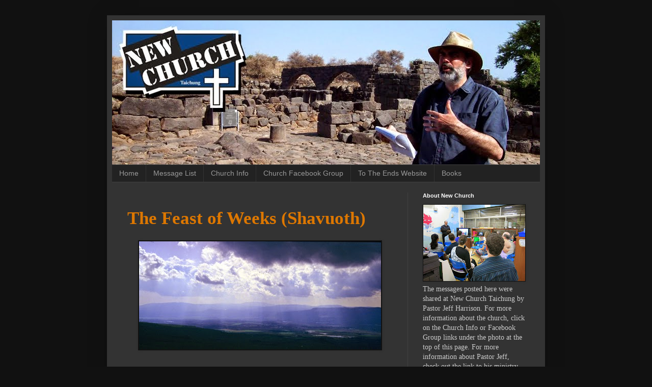

--- FILE ---
content_type: text/html; charset=UTF-8
request_url: https://newchurchsermons.blogspot.com/2014/06/the-feast-of-weeks-shavuoth.html
body_size: 24622
content:
<!DOCTYPE html>
<html class='v2' dir='ltr' lang='en' xmlns='http://www.w3.org/1999/xhtml' xmlns:b='http://www.google.com/2005/gml/b' xmlns:data='http://www.google.com/2005/gml/data' xmlns:expr='http://www.google.com/2005/gml/expr'>
<head>
<link href='https://www.blogger.com/static/v1/widgets/335934321-css_bundle_v2.css' rel='stylesheet' type='text/css'/>
<meta content='width=1100' name='viewport'/>
<link href="//fonts.googleapis.com/css?family=PT+Serif" rel="stylesheet" type="text/css">
<meta content='text/html; charset=UTF-8' http-equiv='Content-Type'/>
<meta content='blogger' name='generator'/>
<link href='https://newchurchsermons.blogspot.com/favicon.ico' rel='icon' type='image/x-icon'/>
<link href='https://newchurchsermons.blogspot.com/2014/06/the-feast-of-weeks-shavuoth.html' rel='canonical'/>
<link rel="alternate" type="application/atom+xml" title="New Church Sermons - Atom" href="https://newchurchsermons.blogspot.com/feeds/posts/default" />
<link rel="alternate" type="application/rss+xml" title="New Church Sermons - RSS" href="https://newchurchsermons.blogspot.com/feeds/posts/default?alt=rss" />
<link rel="service.post" type="application/atom+xml" title="New Church Sermons - Atom" href="https://www.blogger.com/feeds/3535622205446430604/posts/default" />

<link rel="alternate" type="application/atom+xml" title="New Church Sermons - Atom" href="https://newchurchsermons.blogspot.com/feeds/6178243434687731657/comments/default" />
<!--Can't find substitution for tag [blog.ieCssRetrofitLinks]-->
<link href='https://blogger.googleusercontent.com/img/b/R29vZ2xl/AVvXsEg9MSxwnepw9rjZxRlbHkVM6NZEX7bLk-oNj8FtIg319OOTYtDk-eGWJAF7dHKJhH2Rra5SPRdcvBL3g44FBwvxziB26EjiAe2kWVMtJysg1UcXkSDS4r5_9hgSHcUG9OfaSM1mG84xOm0/s1600/Rain.jpg' rel='image_src'/>
<meta content='https://newchurchsermons.blogspot.com/2014/06/the-feast-of-weeks-shavuoth.html' property='og:url'/>
<meta content='The Feast of Weeks (Shavuoth)' property='og:title'/>
<meta content='     A few weeks ago we talked about Jesus’ crucifixion and resurrection at the time of the Passover festival.   But it’s important to remem...' property='og:description'/>
<meta content='https://blogger.googleusercontent.com/img/b/R29vZ2xl/AVvXsEg9MSxwnepw9rjZxRlbHkVM6NZEX7bLk-oNj8FtIg319OOTYtDk-eGWJAF7dHKJhH2Rra5SPRdcvBL3g44FBwvxziB26EjiAe2kWVMtJysg1UcXkSDS4r5_9hgSHcUG9OfaSM1mG84xOm0/w1200-h630-p-k-no-nu/Rain.jpg' property='og:image'/>
<title>New Church Sermons: The Feast of Weeks (Shavuoth)</title>
<style id='page-skin-1' type='text/css'><!--
/*
-----------------------------------------------
Blogger Template Style
Name:     Simple
Designer: Blogger
URL:      www.blogger.com
----------------------------------------------- */
/* Variable definitions
====================
<Variable name="keycolor" description="Main Color" type="color" default="#66bbdd"/>
<Group description="Page Text" selector="body">
<Variable name="body.font" description="Font" type="font"
default="normal normal 14px &#39;Times New Roman&#39;, Times, FreeSerif, serif"/>
<Variable name="body.text.color" description="Text Color" type="color" default="#222222"/>
</Group>
<Group description="Backgrounds" selector=".body-fauxcolumns-outer">
<Variable name="body.background.color" description="Outer Background" type="color" default="#66bbdd"/>
<Variable name="content.background.color" description="Main Background" type="color" default="#ffffff"/>
<Variable name="header.background.color" description="Header Background" type="color" default="transparent"/>
</Group>
<Group description="Links" selector=".main-outer">
<Variable name="link.color" description="Link Color" type="color" default="#2288bb"/>
<Variable name="link.visited.color" description="Visited Color" type="color" default="#888888"/>
<Variable name="link.hover.color" description="Hover Color" type="color" default="#33aaff"/>
</Group>
<Group description="Blog Title" selector=".header h1">
<Variable name="header.font" description="Font" type="font"
default="normal normal 60px Arial, Tahoma, Helvetica, FreeSans, sans-serif"/>
<Variable name="header.text.color" description="Title Color" type="color" default="#3399bb" />
</Group>
<Group description="Blog Description" selector=".header .description">
<Variable name="description.text.color" description="Description Color" type="color"
default="#777777" />
</Group>
<Group description="Tabs Text" selector=".tabs-inner .widget li a">
<Variable name="tabs.font" description="Font" type="font"
default="normal normal 14px Arial, Tahoma, Helvetica, FreeSans, sans-serif"/>
<Variable name="tabs.text.color" description="Text Color" type="color" default="#999999"/>
<Variable name="tabs.selected.text.color" description="Selected Color" type="color" default="#000000"/>
</Group>
<Group description="Tabs Background" selector=".tabs-outer .PageList">
<Variable name="tabs.background.color" description="Background Color" type="color" default="#f5f5f5"/>
<Variable name="tabs.selected.background.color" description="Selected Color" type="color" default="#eeeeee"/>
</Group>
<Group description="Post Title" selector="h3.post-title, .comments h4">
<Variable name="post.title.font" description="Font" type="font"
default="normal normal 60px Times New Roman, Times, FreeSerif, serif"/>
</Group>
<Group description="Date Header" selector=".date-header">
<Variable name="date.header.color" description="Text Color" type="color"
default="#cccccc"/>
<Variable name="date.header.background.color" description="Background Color" type="color"
default="transparent"/>
<Variable name="date.header.font" description="Text Font" type="font"
default="normal bold 11px Arial, Tahoma, Helvetica, FreeSans, sans-serif"/>
<Variable name="date.header.padding" description="Date Header Padding" type="string" default="inherit"/>
<Variable name="date.header.letterspacing" description="Date Header Letter Spacing" type="string" default="inherit"/>
<Variable name="date.header.margin" description="Date Header Margin" type="string" default="inherit"/>
</Group>
<Group description="Post Footer" selector=".post-footer">
<Variable name="post.footer.text.color" description="Text Color" type="color" default="#666666"/>
<Variable name="post.footer.background.color" description="Background Color" type="color"
default="#f9f9f9"/>
<Variable name="post.footer.border.color" description="Shadow Color" type="color" default="#eeeeee"/>
</Group>
<Group description="Gadgets" selector="h2">
<Variable name="widget.title.font" description="Title Font" type="font"
default="normal bold 11px Arial, Tahoma, Helvetica, FreeSans, sans-serif"/>
<Variable name="widget.title.text.color" description="Title Color" type="color" default="#000000"/>
<Variable name="widget.alternate.text.color" description="Alternate Color" type="color" default="#999999"/>
</Group>
<Group description="Images" selector=".main-inner">
<Variable name="image.background.color" description="Background Color" type="color" default="#ffffff"/>
<Variable name="image.border.color" description="Border Color" type="color" default="#eeeeee"/>
<Variable name="image.text.color" description="Caption Text Color" type="color" default="#cccccc"/>
</Group>
<Group description="Accents" selector=".content-inner">
<Variable name="body.rule.color" description="Separator Line Color" type="color" default="#eeeeee"/>
<Variable name="tabs.border.color" description="Tabs Border Color" type="color" default="#404040"/>
</Group>
<Variable name="body.background" description="Body Background" type="background"
color="#111111" default="$(color) none repeat scroll top left"/>
<Variable name="body.background.override" description="Body Background Override" type="string" default=""/>
<Variable name="body.background.gradient.cap" description="Body Gradient Cap" type="url"
default="url(https://resources.blogblog.com/blogblog/data/1kt/simple/gradients_light.png)"/>
<Variable name="body.background.gradient.tile" description="Body Gradient Tile" type="url"
default="url(https://resources.blogblog.com/blogblog/data/1kt/simple/body_gradient_tile_light.png)"/>
<Variable name="content.background.color.selector" description="Content Background Color Selector" type="string" default=".content-inner"/>
<Variable name="content.padding" description="Content Padding" type="length" default="10px" min="0" max="100px"/>
<Variable name="content.padding.horizontal" description="Content Horizontal Padding" type="length" default="10px" min="0" max="100px"/>
<Variable name="content.shadow.spread" description="Content Shadow Spread" type="length" default="40px" min="0" max="100px"/>
<Variable name="content.shadow.spread.webkit" description="Content Shadow Spread (WebKit)" type="length" default="5px" min="0" max="100px"/>
<Variable name="content.shadow.spread.ie" description="Content Shadow Spread (IE)" type="length" default="10px" min="0" max="100px"/>
<Variable name="main.border.width" description="Main Border Width" type="length" default="0" min="0" max="10px"/>
<Variable name="header.background.gradient" description="Header Gradient" type="url" default="none"/>
<Variable name="header.shadow.offset.left" description="Header Shadow Offset Left" type="length" default="-1px" min="-50px" max="50px"/>
<Variable name="header.shadow.offset.top" description="Header Shadow Offset Top" type="length" default="-1px" min="-50px" max="50px"/>
<Variable name="header.shadow.spread" description="Header Shadow Spread" type="length" default="1px" min="0" max="100px"/>
<Variable name="header.padding" description="Header Padding" type="length" default="30px" min="0" max="100px"/>
<Variable name="header.border.size" description="Header Border Size" type="length" default="1px" min="0" max="10px"/>
<Variable name="header.bottom.border.size" description="Header Bottom Border Size" type="length" default="1px" min="0" max="10px"/>
<Variable name="header.border.horizontalsize" description="Header Horizontal Border Size" type="length" default="0" min="0" max="10px"/>
<Variable name="description.text.size" description="Description Text Size" type="string" default="140%"/>
<Variable name="tabs.margin.top" description="Tabs Margin Top" type="length" default="0" min="0" max="100px"/>
<Variable name="tabs.margin.side" description="Tabs Side Margin" type="length" default="30px" min="0" max="100px"/>
<Variable name="tabs.background.gradient" description="Tabs Background Gradient" type="url"
default="url(https://resources.blogblog.com/blogblog/data/1kt/simple/gradients_light.png)"/>
<Variable name="tabs.border.width" description="Tabs Border Width" type="length" default="1px" min="0" max="10px"/>
<Variable name="tabs.bevel.border.width" description="Tabs Bevel Border Width" type="length" default="1px" min="0" max="10px"/>
<Variable name="post.margin.bottom" description="Post Bottom Margin" type="length" default="25px" min="0" max="100px"/>
<Variable name="image.border.small.size" description="Image Border Small Size" type="length" default="2px" min="0" max="10px"/>
<Variable name="image.border.large.size" description="Image Border Large Size" type="length" default="5px" min="0" max="10px"/>
<Variable name="page.width.selector" description="Page Width Selector" type="string" default=".region-inner"/>
<Variable name="page.width" description="Page Width" type="string" default="auto"/>
<Variable name="main.section.margin" description="Main Section Margin" type="length" default="15px" min="0" max="100px"/>
<Variable name="main.padding" description="Main Padding" type="length" default="15px" min="0" max="100px"/>
<Variable name="main.padding.top" description="Main Padding Top" type="length" default="30px" min="0" max="100px"/>
<Variable name="main.padding.bottom" description="Main Padding Bottom" type="length" default="30px" min="0" max="100px"/>
<Variable name="paging.background"
color="#333333"
description="Background of blog paging area" type="background"
default="transparent none no-repeat scroll top center"/>
<Variable name="footer.bevel" description="Bevel border length of footer" type="length" default="0" min="0" max="10px"/>
<Variable name="mobile.background.overlay" description="Mobile Background Overlay" type="string"
default="transparent none repeat scroll top left"/>
<Variable name="mobile.background.size" description="Mobile Background Size" type="string" default="auto"/>
<Variable name="mobile.button.color" description="Mobile Button Color" type="color" default="#ffffff" />
<Variable name="startSide" description="Side where text starts in blog language" type="automatic" default="left"/>
<Variable name="endSide" description="Side where text ends in blog language" type="automatic" default="right"/>
*/
/* Content
----------------------------------------------- */
body {
font: normal normal 14px 'Times New Roman', Times, FreeSerif, serif;
color: #cccccc;
background: #111111 none repeat scroll top left;
padding: 0 40px 40px 40px;
}
html body .region-inner {
min-width: 0;
max-width: 100%;
width: auto;
}
h2 {
font-size: 22px;
}
a:link {
text-decoration:none;
color: #dd7700;
}
a:visited {
text-decoration:none;
color: #cc6600;
}
a:hover {
text-decoration:underline;
color: #cc6600;
}
.body-fauxcolumn-outer .fauxcolumn-inner {
background: transparent none repeat scroll top left;
_background-image: none;
}
.body-fauxcolumn-outer .cap-top {
position: absolute;
z-index: 1;
height: 400px;
width: 100%;
}
.body-fauxcolumn-outer .cap-top .cap-left {
width: 100%;
background: transparent none repeat-x scroll top left;
_background-image: none;
}
.content-outer {
-moz-box-shadow: 0 0 40px rgba(0, 0, 0, .15);
-webkit-box-shadow: 0 0 5px rgba(0, 0, 0, .15);
-goog-ms-box-shadow: 0 0 10px #333333;
box-shadow: 0 0 40px rgba(0, 0, 0, .15);
margin-bottom: 1px;
}
.content-inner {
padding: 10px 10px;
}
.content-inner {
background-color: #333333;
}
/* Header
----------------------------------------------- */
.header-outer {
background: transparent none repeat-x scroll 0 -400px;
_background-image: none;
}
.Header h1 {
font: normal normal 60px Arial, Tahoma, Helvetica, FreeSans, sans-serif;
color: #ffffff;
text-shadow: -1px -1px 1px rgba(0, 0, 0, .2);
}
.Header h1 a {
color: #ffffff;
}
.Header .description {
font-size: 140%;
color: #ffffff;
}
.header-inner .Header .titlewrapper {
padding: 22px 30px;
}
.header-inner .Header .descriptionwrapper {
padding: 0 30px;
}
/* Tabs
----------------------------------------------- */
.tabs-inner .section:first-child {
border-top: 1px solid #404040;
}
.tabs-inner .section:first-child ul {
margin-top: -1px;
border-top: 1px solid #404040;
border-left: 0 solid #404040;
border-right: 0 solid #404040;
}
.tabs-inner .widget ul {
background: #222222 none repeat-x scroll 0 -800px;
_background-image: none;
border-bottom: 1px solid #404040;
margin-top: 0;
margin-left: -30px;
margin-right: -30px;
}
.tabs-inner .widget li a {
display: inline-block;
padding: .6em 1em;
font: normal normal 14px Arial, Tahoma, Helvetica, FreeSans, sans-serif;
color: #999999;
border-left: 1px solid #333333;
border-right: 0 solid #404040;
}
.tabs-inner .widget li:first-child a {
border-left: none;
}
.tabs-inner .widget li.selected a, .tabs-inner .widget li a:hover {
color: #ffffff;
background-color: #000000;
text-decoration: none;
}
/* Columns
----------------------------------------------- */
.main-outer {
border-top: 0 solid #404040;
}
.fauxcolumn-left-outer .fauxcolumn-inner {
border-right: 1px solid #404040;
}
.fauxcolumn-right-outer .fauxcolumn-inner {
border-left: 1px solid #404040;
}
/* Headings
----------------------------------------------- */
div.widget > h2,
div.widget h2.title {
margin: 0 0 1em 0;
font: normal bold 11px Arial, Tahoma, Helvetica, FreeSans, sans-serif;
color: #ffffff;
}
/* Widgets
----------------------------------------------- */
.widget .zippy {
color: #999999;
text-shadow: 2px 2px 1px rgba(0, 0, 0, .1);
}
.widget .popular-posts ul {
list-style: none;
}
/* Posts
----------------------------------------------- */
h2.date-header {
font: normal bold 11px Arial, Tahoma, Helvetica, FreeSans, sans-serif;
line-height: 0px;
}
.date-header span {
background-color: transparent;
color: transparent;
padding: inherit;
letter-spacing: inherit;
margin: inherit;
}
.main-inner {
padding-top: 20px; --30px
padding-bottom: 30px;
}
.main-inner .column-center-inner {
padding: 0 15px;
}
.main-inner .column-center-inner .section {
margin: 0 15px;
}
.post {
margin: 0 0 25px 0;
}
h3.post-title, .comments h4 {
font-family: Times New Roman, Times, FreeSerif, serif;
font-size: 250%;
margin: .75em 0 0;
color: #dd7700;
font-weight: 600;
}
.post-body {
font-size: 110%;
line-height: 1.4;
position: relative;
}
.post-body img, .post-body .tr-caption-container, .Profile img, .Image img,
.BlogList .item-thumbnail img {
padding: 0;
background: #111111;
border: 1px solid #111111;
-moz-box-shadow: 1px 1px 5px rgba(0, 0, 0, .1);
-webkit-box-shadow: 1px 1px 5px rgba(0, 0, 0, .1);
box-shadow: 1px 1px 5px rgba(0, 0, 0, .1);
}
.post-body img, .post-body .tr-caption-container {
padding: 1px;
}
.post-body .tr-caption-container {
color: #cccccc;
}
.post-body .tr-caption-container img {
padding: 0;
background: transparent;
border: none;
-moz-box-shadow: 0 0 0 rgba(0, 0, 0, .1);
-webkit-box-shadow: 0 0 0 rgba(0, 0, 0, .1);
box-shadow: 0 0 0 rgba(0, 0, 0, .1);
}
.post-header {
margin: 0 0 1.5em;
line-height: 1.6;
font-size: 90%;
}
.post-footer {
margin: 20px -2px 0;
padding: 5px 10px;
color: #888888;
background-color: #303030;
border-bottom: 1px solid #444444;
line-height: 1.6;
font-size: 90%;
}
#comments .comment-author {
padding-top: 1.5em;
border-top: 1px solid #404040;
background-position: 0 1.5em;
}
#comments .comment-author:first-child {
padding-top: 0;
border-top: none;
}
.avatar-image-container {
margin: .2em 0 0;
}
#comments .avatar-image-container img {
border: 1px solid #111111;
}
/* Comments
----------------------------------------------- */
.comments .comments-content .icon.blog-author {
background-repeat: no-repeat;
background-image: url([data-uri]);
}
.comments .comments-content .loadmore a {
border-top: 1px solid #999999;
border-bottom: 1px solid #999999;
}
.comments .comment-thread.inline-thread {
background-color: #303030;
}
.comments .continue {
border-top: 2px solid #999999;
}
/* Accents
---------------------------------------------- */
.section-columns td.columns-cell {
border-left: 1px solid #404040;
}
.blog-pager {
background: transparent none no-repeat scroll top center;
}
.blog-pager-older-link, .home-link,
.blog-pager-newer-link {
background-color: #333333;
padding: 5px;
}
.footer-outer {
border-top: 0 dashed #bbbbbb;
}
/* Mobile
----------------------------------------------- */
body.mobile  {
background-size: auto;
}
.mobile .body-fauxcolumn-outer {
background: transparent none repeat scroll top left;
}
.mobile .body-fauxcolumn-outer .cap-top {
background-size: 100% auto;
}
.mobile .content-outer {
-webkit-box-shadow: 0 0 3px rgba(0, 0, 0, .15);
box-shadow: 0 0 3px rgba(0, 0, 0, .15);
}
.mobile .tabs-inner .widget ul {
margin-left: 0;
margin-right: 0;
}
.mobile .post {
margin: 0;
}
.mobile .main-inner .column-center-inner .section {
margin: 0;
}
.mobile .date-header span {
padding: 0.1em 10px;
margin: 0 -10px;
line-height: 0px;
}
.mobile h3.post-title {
font-family: Times New Roman, Times, FreeSerif, serif;
margin: 0;
color: #dd7700;
font-size: 200%;
font-weight: 600;
}
.mobile .blog-pager {
background: transparent none no-repeat scroll top center;
}
.mobile .footer-outer {
border-top: none;
}
.mobile .main-inner, .mobile .footer-inner {
background-color: #333333;
}
.mobile-index-contents {
color: #cccccc;
}
.mobile-link-button {
background-color: #dd7700;
}
.mobile-link-button a:link, .mobile-link-button a:visited {
color: #ffffff;
}
.mobile .tabs-inner .section:first-child {
border-top: none;
}
.mobile .tabs-inner .PageList .widget-content {
background-color: #000000;
color: #ffffff;
border-top: 1px solid #404040;
border-bottom: 1px solid #404040;
}
.mobile .tabs-inner .PageList .widget-content .pagelist-arrow {
border-left: 1px solid #404040;
}

--></style>
<style id='template-skin-1' type='text/css'><!--
body {
min-width: 860px;
}
.content-outer, .content-fauxcolumn-outer, .region-inner {
min-width: 860px;
max-width: 860px;
_width: 860px;
}
.main-inner .columns {
padding-left: 0px;
padding-right: 260px;
}
.main-inner .fauxcolumn-center-outer {
left: 0px;
right: 260px;
/* IE6 does not respect left and right together */
_width: expression(this.parentNode.offsetWidth -
parseInt("0px") -
parseInt("260px") + 'px');
}
.main-inner .fauxcolumn-left-outer {
width: 0px;
}
.main-inner .fauxcolumn-right-outer {
width: 260px;
}
.main-inner .column-left-outer {
width: 0px;
right: 100%;
margin-left: -0px;
}
.main-inner .column-right-outer {
width: 260px;
margin-right: -260px;
}
#layout {
min-width: 0;
}
#layout .content-outer {
min-width: 0;
width: 800px;
}
#layout .region-inner {
min-width: 0;
width: auto;
}
body#layout div.add_widget {
padding: 8px;
}
body#layout div.add_widget a {
margin-left: 32px;
}
--></style>
<link href='https://www.blogger.com/dyn-css/authorization.css?targetBlogID=3535622205446430604&amp;zx=0c896938-16ec-4f6c-b4b3-57e1a7e235c5' media='none' onload='if(media!=&#39;all&#39;)media=&#39;all&#39;' rel='stylesheet'/><noscript><link href='https://www.blogger.com/dyn-css/authorization.css?targetBlogID=3535622205446430604&amp;zx=0c896938-16ec-4f6c-b4b3-57e1a7e235c5' rel='stylesheet'/></noscript>
<meta name='google-adsense-platform-account' content='ca-host-pub-1556223355139109'/>
<meta name='google-adsense-platform-domain' content='blogspot.com'/>

</head>
<body class='loading'>
<div class='navbar no-items section' id='navbar' name='Navbar'>
</div>
<div class='body-fauxcolumns'>
<div class='fauxcolumn-outer body-fauxcolumn-outer'>
<div class='cap-top'>
<div class='cap-left'></div>
<div class='cap-right'></div>
</div>
<div class='fauxborder-left'>
<div class='fauxborder-right'></div>
<div class='fauxcolumn-inner'>
</div>
</div>
<div class='cap-bottom'>
<div class='cap-left'></div>
<div class='cap-right'></div>
</div>
</div>
</div>
<div class='content'>
<div class='content-fauxcolumns'>
<div class='fauxcolumn-outer content-fauxcolumn-outer'>
<div class='cap-top'>
<div class='cap-left'></div>
<div class='cap-right'></div>
</div>
<div class='fauxborder-left'>
<div class='fauxborder-right'></div>
<div class='fauxcolumn-inner'>
</div>
</div>
<div class='cap-bottom'>
<div class='cap-left'></div>
<div class='cap-right'></div>
</div>
</div>
</div>
<div class='content-outer'>
<div class='content-cap-top cap-top'>
<div class='cap-left'></div>
<div class='cap-right'></div>
</div>
<div class='fauxborder-left content-fauxborder-left'>
<div class='fauxborder-right content-fauxborder-right'></div>
<div class='content-inner'>
<header>
<div class='header-outer'>
<div class='header-cap-top cap-top'>
<div class='cap-left'></div>
<div class='cap-right'></div>
</div>
<div class='fauxborder-left header-fauxborder-left'>
<div class='fauxborder-right header-fauxborder-right'></div>
<div class='region-inner header-inner'>
<div class='header section' id='header' name='Header'><div class='widget Header' data-version='1' id='Header1'>
<div id='header-inner'>
<a href='https://newchurchsermons.blogspot.com/' style='display: block'>
<img alt='New Church Sermons' height='283px; ' id='Header1_headerimg' src='https://blogger.googleusercontent.com/img/b/R29vZ2xl/AVvXsEjdqquK0AcOyekcI9IWubPnlLwp8ytgAszzMVN2SHnEILeAKnDHDB-L_dF_AtpAWTba75X5uTBegc1D02OJ7fFqPSWp6-JvWER38J3mW9kzl1EKbxrLkHYApxzzsfEKvy6YggCKif-5sRg/s1600/Blog-picture-Jeffb.jpg' style='display: block' width='840px; '/>
</a>
</div>
</div></div>
</div>
</div>
<div class='header-cap-bottom cap-bottom'>
<div class='cap-left'></div>
<div class='cap-right'></div>
</div>
</div>
</header>
<div class='tabs-outer'>
<div class='tabs-cap-top cap-top'>
<div class='cap-left'></div>
<div class='cap-right'></div>
</div>
<div class='fauxborder-left tabs-fauxborder-left'>
<div class='fauxborder-right tabs-fauxborder-right'></div>
<div class='region-inner tabs-inner'>
<div class='tabs section' id='crosscol' name='Cross-Column'><div class='widget LinkList' data-version='1' id='LinkList1'>
<div class='widget-content'>
<ul>
<li><a href='https://newchurchsermons.blogspot.com/'>Home</a></li>
<li><a href='https://newchurchsermons.blogspot.com/p/new-church-blog-postlist-sermons.html'>Message List</a></li>
<li><a href='https://totheends.com/page19.html'>Church Info</a></li>
<li><a href='https://www.facebook.com/groups/300821500066454/'>Church Facebook Group</a></li>
<li><a href='https://totheends.com'>To The Ends Website</a></li>
<li><a href='https://totheends.com/page17.html'>Books</a></li>
</ul>
<div class='clear'></div>
</div>
</div></div>
<div class='tabs no-items section' id='crosscol-overflow' name='Cross-Column 2'></div>
</div>
</div>
<div class='tabs-cap-bottom cap-bottom'>
<div class='cap-left'></div>
<div class='cap-right'></div>
</div>
</div>
<div class='main-outer'>
<div class='main-cap-top cap-top'>
<div class='cap-left'></div>
<div class='cap-right'></div>
</div>
<div class='fauxborder-left main-fauxborder-left'>
<div class='fauxborder-right main-fauxborder-right'></div>
<div class='region-inner main-inner'>
<div class='columns fauxcolumns'>
<div class='fauxcolumn-outer fauxcolumn-center-outer'>
<div class='cap-top'>
<div class='cap-left'></div>
<div class='cap-right'></div>
</div>
<div class='fauxborder-left'>
<div class='fauxborder-right'></div>
<div class='fauxcolumn-inner'>
</div>
</div>
<div class='cap-bottom'>
<div class='cap-left'></div>
<div class='cap-right'></div>
</div>
</div>
<div class='fauxcolumn-outer fauxcolumn-left-outer'>
<div class='cap-top'>
<div class='cap-left'></div>
<div class='cap-right'></div>
</div>
<div class='fauxborder-left'>
<div class='fauxborder-right'></div>
<div class='fauxcolumn-inner'>
</div>
</div>
<div class='cap-bottom'>
<div class='cap-left'></div>
<div class='cap-right'></div>
</div>
</div>
<div class='fauxcolumn-outer fauxcolumn-right-outer'>
<div class='cap-top'>
<div class='cap-left'></div>
<div class='cap-right'></div>
</div>
<div class='fauxborder-left'>
<div class='fauxborder-right'></div>
<div class='fauxcolumn-inner'>
</div>
</div>
<div class='cap-bottom'>
<div class='cap-left'></div>
<div class='cap-right'></div>
</div>
</div>
<!-- corrects IE6 width calculation -->
<div class='columns-inner'>
<div class='column-center-outer'>
<div class='column-center-inner'>
<div class='main section' id='main' name='Main'><div class='widget Blog' data-version='1' id='Blog1'>
<div class='blog-posts hfeed'>

          <div class="date-outer">
        

          <div class="date-posts">
        
<div class='post-outer'>
<div class='post hentry uncustomized-post-template' itemprop='blogPost' itemscope='itemscope' itemtype='http://schema.org/BlogPosting'>
<meta content='https://blogger.googleusercontent.com/img/b/R29vZ2xl/AVvXsEg9MSxwnepw9rjZxRlbHkVM6NZEX7bLk-oNj8FtIg319OOTYtDk-eGWJAF7dHKJhH2Rra5SPRdcvBL3g44FBwvxziB26EjiAe2kWVMtJysg1UcXkSDS4r5_9hgSHcUG9OfaSM1mG84xOm0/s1600/Rain.jpg' itemprop='image_url'/>
<meta content='3535622205446430604' itemprop='blogId'/>
<meta content='6178243434687731657' itemprop='postId'/>
<a name='6178243434687731657'></a>
<h3 class='post-title entry-title' itemprop='name'>
The Feast of Weeks (Shavuoth)
</h3>
<div class='post-header'>
<div class='post-header-line-1'></div>
</div>
<div class='post-body entry-content' id='post-body-6178243434687731657' itemprop='description articleBody'>
<div class="separator" style="clear: both; text-align: center;">
<a href="https://blogger.googleusercontent.com/img/b/R29vZ2xl/AVvXsEg9MSxwnepw9rjZxRlbHkVM6NZEX7bLk-oNj8FtIg319OOTYtDk-eGWJAF7dHKJhH2Rra5SPRdcvBL3g44FBwvxziB26EjiAe2kWVMtJysg1UcXkSDS4r5_9hgSHcUG9OfaSM1mG84xOm0/s1600/Rain.jpg" style="margin-left: 1em; margin-right: 1em;"><img border="0" src="https://blogger.googleusercontent.com/img/b/R29vZ2xl/AVvXsEg9MSxwnepw9rjZxRlbHkVM6NZEX7bLk-oNj8FtIg319OOTYtDk-eGWJAF7dHKJhH2Rra5SPRdcvBL3g44FBwvxziB26EjiAe2kWVMtJysg1UcXkSDS4r5_9hgSHcUG9OfaSM1mG84xOm0/s1600/Rain.jpg" /></a></div>
<div class="MsoNormal">
<span style="font-family: 'Times New Roman', serif; font-size: 11pt; line-height: 115%;"><br /></span></div>
<div class="MsoNormal">
<span style="font-family: 'Times New Roman', serif; font-size: 11pt; line-height: 115%;">A few weeks ago we talked about Jesus&#8217; crucifixion
and resurrection at the time of the Passover festival.</span><span style="font-family: 'Times New Roman', serif; font-size: 11pt; line-height: 115%;">&nbsp; </span><span style="font-family: 'Times New Roman', serif; font-size: 11pt; line-height: 115%;">But it&#8217;s important to remember that Jesus&#8217; resurrection
wasn't just a one-time experience for the disciples.</span><span style="font-family: 'Times New Roman', serif; font-size: 11pt; line-height: 115%;">&nbsp; </span><span style="font-family: 'Times New Roman', serif; font-size: 11pt; line-height: 115%;">They continued to meet with Jesus in his
resurrected body over a period of 40 days. </span><span style="font-family: 'Times New Roman', serif; font-size: 11pt; line-height: 115%;">&nbsp;</span></div>
<div class="MsoNormal">
<span style="font-family: 'Times New Roman', serif; font-size: 11pt; line-height: 115%;"><br /></span></div>
<div class="MsoNormal">
<span style="font-family: &quot;Times New Roman&quot;,&quot;serif&quot;; font-size: 11pt; line-height: 115%;">But then, after 40 days, he had to leave them.&nbsp; Why?&nbsp; So
the Comforter could come, the Holy Spirit: (<i>&#8220;But
I tell you the truth, it is to your advantage that I go away; for if I do not
go away, the Comforter will not come to you; but if I go, I will send him to
you,&#8221;</i> John 16:7).&nbsp; So on the 40th&nbsp;day, he ascended into heaven.&nbsp; And then,
on the 50th&nbsp;day, the Holy Spirit descended on the Day of
Pentecost.&nbsp; <o:p></o:p></span></div>
<div class="MsoNormal">
<span style="font-family: &quot;Times New Roman&quot;,&quot;serif&quot;; font-size: 11pt; line-height: 115%;"><br /></span></div>
<div class="MsoNormal">
<span style="font-family: &quot;Times New Roman&quot;,&quot;serif&quot;; font-size: 11pt; line-height: 115%;">These amazing events were not just random miracles.&nbsp;
They were part of God&#8217;s plan from all eternity.&nbsp; How do we know that?&nbsp; Because they are a detailed fulfillment of the
festivals of Israel.&nbsp; <o:p></o:p></span></div>
<div class="MsoNormal">
<br /></div>
<div class="MsoNormal">
<a name="more"></a><span style="font-family: &quot;Times New Roman&quot;,&quot;serif&quot;; font-size: 11pt; line-height: 115%;">Passover and Pentecost are two of the three great pilgrim
festivals for which God commanded all the men of Israel to come up to Jerusalem
to appear before the Lord.&nbsp; What was the third pilgrim festival?&nbsp; The Feast
of Tabernacles in the fall.&nbsp; Passover is
a remembrance of the Exodus from Egypt.&nbsp;
What is Pentecost in memory of?&nbsp;
In Jesus&#8217; day, Pentecost was celebrated in memory of the Giving of the
Law on Mt. Sinai.&nbsp; <o:p></o:p></span></div>
<div class="MsoNormal">
<span style="font-family: &quot;Times New Roman&quot;,&quot;serif&quot;; font-size: 11pt; line-height: 115%;"><br /></span></div>
<div class="MsoNormal">
<span style="font-family: &quot;Times New Roman&quot;,&quot;serif&quot;; font-size: 11pt; line-height: 115%;">In the Bible, Pentecost is an agricultural festival,
celebrating the wheat harvest.&nbsp; In
Hebrew, it&#8217;s called <i>Shavuoth</i>, which
means &#8220;Weeks.&#8221;&nbsp; What&#8217;s the meaning of
this name?&nbsp; The Bible says that they are
to count seven weeks after Passover (49 days), and then on the 50th&nbsp;day there would be a festival day of rest (Lev. 23:15,16).&nbsp; In Greek, this day of rest is called
Pentecost, which means &#8220;fiftieth (day).&#8221;&nbsp;
Because of this connection between Passover and Pentecost, Pentecost is
sometimes also considered the conclusion of the Passover Festival.&nbsp; <o:p></o:p></span></div>
<div class="MsoNormal">
<span style="font-family: &quot;Times New Roman&quot;,&quot;serif&quot;; font-size: 11pt; line-height: 115%;"><br /></span></div>
<div class="MsoNormal">
<span style="font-family: &quot;Times New Roman&quot;,&quot;serif&quot;; font-size: 11pt; line-height: 115%;">During the time between Passover and Pentecost, the
Jewish people have a special ceremony that they do every evening to count off the
days between the festivals.&nbsp; This
ceremony is called the Counting of the Omer.&nbsp;
How do they do this?&nbsp; They read a
couple of verses about counting the Omer, say a blessing, and then count the
day.&nbsp; For example, &#8220;This is the
forty-eighth day, making six weeks and six days of the Omer.&#8221;&nbsp; Then they read Psalm 67 and finish with a
prayer.&nbsp; <o:p></o:p></span></div>
<div class="MsoNormal">
<span style="font-family: &quot;Times New Roman&quot;,&quot;serif&quot;; font-size: 11pt; line-height: 115%;"><br /></span></div>
<div class="MsoNormal">
<span style="font-family: &quot;Times New Roman&quot;,&quot;serif&quot;; font-size: 11pt; line-height: 115%;">Why do they count these fifty days?&nbsp; Because that&#8217;s what the Bible tells them to
do, in Lev.&nbsp; 23:15:&nbsp; <i>&#8220;<u>You
will count</u> for yourselves from the day after the Sabbath, from the day when
you brought in the sheaf (the omer) of the wave offering; there will be seven
complete weeks.&#8221;&nbsp; </i><o:p></o:p></span></div>
<div class="MsoNormal">
<span style="font-family: &quot;Times New Roman&quot;,&quot;serif&quot;; font-size: 11pt; line-height: 115%;"><i><br /></i></span></div>
<div class="MsoNormal">
<span style="font-family: &quot;Times New Roman&quot;,&quot;serif&quot;; font-size: 11pt; line-height: 115%;">Why did God have them count these days?&nbsp; The time of the counting of the Omer is the
time of the grain harvest in Israel.&nbsp; For
farmers, it&#8217;s a time of great uncertainty.&nbsp;
If there is too much rain, the crop can be destroyed, if there is too
little rain, the grain will not swell, and its quality will be low.&nbsp; Lots of things can go wrong.&nbsp; Because of this, it&#8217;s a time of prayer.<o:p></o:p></span></div>
<div class="MsoNormal">
<span style="font-family: &quot;Times New Roman&quot;,&quot;serif&quot;; font-size: 11pt; line-height: 115%;"><br /></span></div>
<div class="MsoNormal">
<span style="font-family: &quot;Times New Roman&quot;,&quot;serif&quot;; font-size: 11pt; line-height: 115%;">The first day of the Omer is the day when the barley
harvest begins.&nbsp; This was marked by a special
ritual, when a sheaf or <i>omer</i> of
barley was waved before the Lord.&nbsp; Sometimes
this is also called a first fruits offering &#8212;the first fruits of the barley
harvest.&nbsp; Until this offering was brought
in the Temple, no one was allowed to eat any of the new barley harvest.&nbsp; And then after this special wave offering the
counting began:&nbsp; the fifty days until
Pentecost, when a second harvest, the wheat harvest, began.&nbsp; <o:p></o:p></span></div>
<div class="MsoNormal">
<span style="font-family: &quot;Times New Roman&quot;,&quot;serif&quot;; font-size: 11pt; line-height: 115%;"><br /></span></div>
<div class="MsoNormal">
<span style="font-family: &quot;Times New Roman&quot;,&quot;serif&quot;; font-size: 11pt; line-height: 115%;">Let&#8217;s take a look at the section about the Omer in
Leviticus:&nbsp; <i>&#8220;Speak to the sons of Israel and say to them, 'You will come in to the
land that I am giving to you, and you will reap its harvest, and you will bring
in a sheaf (an omer), the first of your harvest, to the priest&#8221;</i> (Lev.
23:10). &nbsp;This is the first sheaf (the
first <i>omer</i>) of the barley harvest that
is given to the priest.&nbsp; <o:p></o:p></span></div>
<div class="MsoNormal">
<span style="font-family: &quot;Times New Roman&quot;,&quot;serif&quot;; font-size: 11pt; line-height: 115%;"><br /></span></div>
<div class="MsoNormal">
<span style="font-family: &quot;Times New Roman&quot;,&quot;serif&quot;; font-size: 11pt; line-height: 115%;">Lev. 23:11:&nbsp; <i>&#8220;And he will wave the sheaf (the omer)
before the LORD for you to receive favor; on the day after the Sabbath the
priest will wave it.&#8221;</i>&nbsp; He will wave the
<i>omer</i> before the Lord on the day after
the Sabbath.&nbsp; Which Sabbath was
this?&nbsp; This was understood by the
Pharisees to mean the first day of Passover, since the first day of Passover
was a day of Sabbath rest.&nbsp; This is the
15th&nbsp;of Nisan in the Jewish calendar.&nbsp; So the Omer was waved on the next day, the 16th&nbsp;of Nisan.&nbsp; The offering of the Omer was
one of the most important events to take place during the Passover week.&nbsp; <o:p></o:p></span></div>
<div class="MsoNormal">
<span style="font-family: &quot;Times New Roman&quot;,&quot;serif&quot;; font-size: 11pt; line-height: 115%;"><br /></span></div>
<div class="MsoNormal">
<span style="font-family: &quot;Times New Roman&quot;,&quot;serif&quot;; font-size: 11pt; line-height: 115%;">Lev. 23:12: <i>&nbsp;&#8220;And in the day that you wave the sheaf (the
omer) you will offer a lamb without defect, a year old, for a whole burnt offering
to the LORD.&#8221; </i>&nbsp;A one year old lamb
was the sacrifice that went along with the Omer offering.&nbsp; <o:p></o:p></span></div>
<div class="MsoNormal">
<span style="font-family: &quot;Times New Roman&quot;,&quot;serif&quot;; font-size: 11pt; line-height: 115%;"><br /></span></div>
<div class="MsoNormal">
<span style="font-family: &quot;Times New Roman&quot;,&quot;serif&quot;; font-size: 11pt; line-height: 115%;">Lev. 23:14: <i>&nbsp;&#8220;And bread and parched grain and fresh grain
you will not eat until this same day, until you bring the offering of your God;
this will be a perpetual statute throughout your generations in all your
dwelling places.&#8221; </i>&nbsp;&nbsp;This is the verse that says no new barley
could be eaten until this offering was made.&nbsp;
<o:p></o:p></span></div>
<div class="MsoNormal">
<span style="font-family: &quot;Times New Roman&quot;,&quot;serif&quot;; font-size: 11pt; line-height: 115%;"><br /></span></div>
<div class="MsoNormal">
<span style="font-family: &quot;Times New Roman&quot;,&quot;serif&quot;; font-size: 11pt; line-height: 115%;">Lev. 23:15:&nbsp; <i>&#8220;And you will count for yourselves from the
day after the Sabbath, from the day when you bring the sheaf (omer) of the wave
offering; they will be seven full weeks.&#8221;</i>&nbsp;
This is the counting of the Omer.&nbsp;
<o:p></o:p></span></div>
<div class="MsoNormal">
<span style="font-family: &quot;Times New Roman&quot;,&quot;serif&quot;; font-size: 11pt; line-height: 115%;"><br /></span></div>
<div class="MsoNormal">
<span style="font-family: &quot;Times New Roman&quot;,&quot;serif&quot;; font-size: 11pt; line-height: 115%;">Lev. 23:16:&nbsp; <i>&#8220;until on the day after the seventh week;
you will count day fifty and you will offer an offering of new grain to the LORD.&#8221;</i>&nbsp; This &#8220;fiftieth&#8221; day is Pentecost (<i>Shavuot</i>).&nbsp; And what will this offering be on
Pentecost?&nbsp; <o:p></o:p></span></div>
<div class="MsoNormal">
<span style="font-family: &quot;Times New Roman&quot;,&quot;serif&quot;; font-size: 11pt; line-height: 115%;"><br /></span></div>
<div class="MsoNormal">
<span style="font-family: &quot;Times New Roman&quot;,&quot;serif&quot;; font-size: 11pt; line-height: 115%;">Lev. 23:17:&nbsp; <i>&#8220;From your dwelling places you will bring
bread, two loaves, for a wave offering; they will be of two-tenths of a measure
of fine flour.&nbsp; They will be baked with
leaven, first fruits for the LORD.&#8221;</i>&nbsp; This
was the first fruits of the wheat harvest.&nbsp;
After this, there is usually little rain, so the time of uncertainty has
passed.&nbsp; <o:p></o:p></span></div>
<div class="MsoNormal">
<span style="font-family: &quot;Times New Roman&quot;,&quot;serif&quot;; font-size: 11pt; line-height: 115%;"><br /></span></div>
<div class="MsoNormal">
<span style="font-family: &quot;Times New Roman&quot;,&quot;serif&quot;; font-size: 11pt; line-height: 115%;">But beginning in about the time of Jesus, the
Festival of Pentecost was connected with the giving of the Law on Mt.
Sinai.&nbsp; Why was this?&nbsp; If you count up the days in the book of
Exodus from when they left Egypt, it&#8217;s just about fifty days until they arrived
at Mt. Sinai and received the Ten Commandments.&nbsp;
<o:p></o:p></span></div>
<div class="MsoNormal">
<span style="font-family: &quot;Times New Roman&quot;,&quot;serif&quot;; font-size: 11pt; line-height: 115%;"><br /></span></div>
<div class="MsoNormal">
<span style="font-family: &quot;Times New Roman&quot;,&quot;serif&quot;; font-size: 11pt; line-height: 115%;">These were also 50 days of uncertainty.&nbsp; When they left Egypt, they were a disorderly
mob that Moses could only barely keep under control.&nbsp; They were always complaining, always thirsty
and tired.&nbsp; Would they follow Moses&#8217;
leadership?&nbsp; Would they obey God?&nbsp; <o:p></o:p></span></div>
<div class="MsoNormal">
<span style="font-family: &quot;Times New Roman&quot;,&quot;serif&quot;; font-size: 11pt; line-height: 115%;"><br /></span></div>
<div class="MsoNormal">
<span style="font-family: &quot;Times New Roman&quot;,&quot;serif&quot;; font-size: 11pt; line-height: 115%;">It wasn&#8217;t until they got to Mt. Sinai that God began
to build them into the new nation of Israel by appearing on the mountain and
giving them the Ten Commandments.&nbsp; This
is when they first entered into a covenant relationship with God.&nbsp; <o:p></o:p></span></div>
<div class="MsoNormal">
<span style="font-family: &quot;Times New Roman&quot;,&quot;serif&quot;; font-size: 11pt; line-height: 115%;"><br /></span></div>
<div class="MsoNormal">
<span style="font-family: &quot;Times New Roman&quot;,&quot;serif&quot;; font-size: 11pt; line-height: 115%;">Sometimes we as Christians forget how awesome this
day was, when God appeared in fire on the mountain.&nbsp; This wasn&#8217;t a volcanic eruption as some
people think.&nbsp; Moses went right up the
mountain into the presence of God, and he wasn&#8217;t hurt.&nbsp; No, this was a supernatural fire like Moses
had seen in the burning bush at that same mountain when God called him to go to
Egypt to set his people free (Exo. 3:2).&nbsp;
That fire did not destroy the bush.&nbsp;
It was a supernatural fire.&nbsp; <o:p></o:p></span></div>
<div class="MsoNormal">
<span style="font-family: &quot;Times New Roman&quot;,&quot;serif&quot;; font-size: 11pt; line-height: 115%;"><br /></span></div>
<div class="MsoNormal">
<span style="font-family: &quot;Times New Roman&quot;,&quot;serif&quot;; font-size: 11pt; line-height: 115%;">Most of us imagine that on that same day Moses went
up the mountain and brought back the two tablets with the Ten
Commandments.&nbsp; But that isn&#8217;t what the
Bible says at all.&nbsp; The tablets came many
days later, after Moses had been on the mountain for 40 days and 40
nights.&nbsp; So what happened on that first
day, when there was thunder and lightning and a thick cloud on the mountain
(Exo. 19:16)?&nbsp; <o:p></o:p></span></div>
<div class="MsoNormal">
<span style="font-family: &quot;Times New Roman&quot;,&quot;serif&quot;; font-size: 11pt; line-height: 115%;"><br /></span></div>
<div class="MsoNormal">
<span style="font-family: &quot;Times New Roman&quot;,&quot;serif&quot;; font-size: 11pt; line-height: 115%;">You have to remember that this was in the middle of
the Sinai desert, one of the driest deserts in the world.&nbsp; It&#8217;s not like here in Taiwan, where you see
clouds on the mountains all the time.&nbsp;
For at least half of the year, there are no clouds at all, from one side
of the sky to the other (except maybe dust clouds).&nbsp; And even in the other half of the year, when
it does sometimes rain, the rain is so little, you can barely measure it.&nbsp; It&#8217;s a real desert.&nbsp; And this was already the end of the rainy
season.&nbsp; <o:p></o:p></span></div>
<div class="MsoNormal">
<span style="font-family: &quot;Times New Roman&quot;,&quot;serif&quot;; font-size: 11pt; line-height: 115%;"><br /></span></div>
<div class="MsoNormal">
<span style="font-family: &quot;Times New Roman&quot;,&quot;serif&quot;; font-size: 11pt; line-height: 115%;">But this was not a rain cloud on the mountain.&nbsp; There&#8217;s no mention of any rain.&nbsp; And the cloud was only on the one
mountain.&nbsp; There are mountains all around
you in this area.&nbsp; Why was the cloud only
on one mountain?&nbsp; It&#8217;s not a big enough
mountain for this to happen naturally.&nbsp;
Mt. Sinai is nowhere near as tall as the tall mountains here in Taiwan.&nbsp; It only takes four hours to walk up to the
top of it.&nbsp; That&#8217;s like one of the lower
hills here in Taiwan:&nbsp; maybe twice or
three times higher than the hiking trails at Dakung.&nbsp; <o:p></o:p></span></div>
<div class="MsoNormal">
<span style="font-family: &quot;Times New Roman&quot;,&quot;serif&quot;; font-size: 11pt; line-height: 115%;"><br /></span></div>
<div class="MsoNormal">
<span style="font-family: &quot;Times New Roman&quot;,&quot;serif&quot;; font-size: 11pt; line-height: 115%;">And the Bible says there was a loud trumpet sound,
like a huge ram&#8217;s horn (Exo. 19:16).&nbsp;
That would have been very frightening.&nbsp;
This is when Moses brought the people out to meet God (Exo. 19:17).&nbsp; There was also an earthquake (19:18).&nbsp; <o:p></o:p></span></div>
<div class="MsoNormal">
<span style="font-family: &quot;Times New Roman&quot;,&quot;serif&quot;; font-size: 11pt; line-height: 115%;"><br /></span></div>
<div class="MsoNormal">
<span style="font-family: &quot;Times New Roman&quot;,&quot;serif&quot;; font-size: 11pt; line-height: 115%;">That&#8217;s when Moses spoke and God called out to Moses
from the mountain:&nbsp; <i>&#8220;and when the sound of the ram's horn trumpet (the shofar) grew louder
and louder, Moses spoke and God answered him with a voice&#8221; </i>(Exo. 19:19).&nbsp; Some translations say that God answered Moses
with thunder.&nbsp; But in Hebrew, it clearly
says that he answered him with a voice.&nbsp; So
Moses went up to the top of the mountain, where God gave him instructions for
the people, and then he came down again (Exo. 19:20,25).&nbsp; <o:p></o:p></span></div>
<div class="MsoNormal">
<span style="font-family: &quot;Times New Roman&quot;,&quot;serif&quot;; font-size: 11pt; line-height: 115%;"><br /></span></div>
<div class="MsoNormal">
<span style="font-family: &quot;Times New Roman&quot;,&quot;serif&quot;; font-size: 11pt; line-height: 115%;">Then, while Moses was down below with the people,
God began to speak again (Exo. 20:1).&nbsp;
This is when they first heard the Ten Commandments:&nbsp; from the voice of God himself.&nbsp; Do you remember what they said when he finished?&nbsp; <i>&#8220;And
they said to Moses, &#8216;You speak to us and we will listen, but let not God speak
with us lest we die&#8217;&#8221; </i>(Exo. 20:19).&nbsp;
They didn&#8217;t want to hear any more from God, so Moses went back up again
and received the rest of the instructions from God for them.&nbsp; When he told them the rest of the
instructions (Exo. 20-23), the people accepted them (24:3).&nbsp; And they entered into a covenant with
God.&nbsp; <o:p></o:p></span></div>
<div class="MsoNormal">
<span style="font-family: &quot;Times New Roman&quot;,&quot;serif&quot;; font-size: 11pt; line-height: 115%;"><br /></span></div>
<div class="MsoNormal">
<span style="font-family: &quot;Times New Roman&quot;,&quot;serif&quot;; font-size: 11pt; line-height: 115%;">How did they do that?&nbsp; They built an altar with standing stones
representing the 12 tribes (Exo. 24:4).&nbsp;
And they offered sacrifices (Exo. 24:5).&nbsp;
Then the blood of the sacrifices he sprinkled on the altar and on the
people (Exo. 24:6,8).&nbsp; Now they were in a
covenant relationship.&nbsp; Then God called
Moses and the elders of the people up the mountain, and what happened
there?&nbsp; <o:p></o:p></span></div>
<div class="MsoNormal">
<span style="font-family: &quot;Times New Roman&quot;,&quot;serif&quot;; font-size: 11pt; line-height: 115%;"><br /></span></div>
<div class="MsoNormal">
<span style="font-family: &quot;Times New Roman&quot;,&quot;serif&quot;; font-size: 11pt; line-height: 115%;">They saw God!&nbsp;
<i>&#8220;And they saw the God of Israel;
and beneath his feet there was something like tile work made of sapphire and
like the heavens themselves in purity&#8221;</i> (Exo. 24:10).&nbsp; But wait a minute!&nbsp; Jesus said that no man has seen the Father
(John 1:18)!&nbsp; Even Moses was told that no
one could see God and live (Exo. 33:20).&nbsp;
So who or what were they seeing?&nbsp;
This was not an angel, as some say, because it clearly says that this
was &#8220;the God of Israel.&#8221;&nbsp; So who was it?&nbsp; It was the Son of God appearing in his
heavenly glory, the glory he had before he set that all aside to become a
man.&nbsp; <o:p></o:p></span></div>
<div class="MsoNormal">
<span style="font-family: &quot;Times New Roman&quot;,&quot;serif&quot;; font-size: 11pt; line-height: 115%;"><br /></span></div>
<div class="MsoNormal">
<span style="font-family: &quot;Times New Roman&quot;,&quot;serif&quot;; font-size: 11pt; line-height: 115%;">And what were Moses and the elders doing up there on
the mountain with God?&nbsp; They were eating
a covenant meal with God, confirming their covenant with God (Exo. 24:11).&nbsp; Only after this did Moses go up the mountain for
forty days to get the Ten Commandments.&nbsp; <o:p></o:p></span></div>
<div class="MsoNormal">
<span style="font-family: &quot;Times New Roman&quot;,&quot;serif&quot;; font-size: 11pt; line-height: 115%;"><br /></span></div>
<div class="MsoNormal">
<span style="font-family: &quot;Times New Roman&quot;,&quot;serif&quot;; font-size: 11pt; line-height: 115%;">So how does all of this connect with the events in
the year that Jesus died and rose again?&nbsp;
On the cross, Jesus fulfilled the Passover.&nbsp; He became the Lamb of God that takes away the
sin of the world.&nbsp; <o:p></o:p></span></div>
<div class="MsoNormal">
<span style="font-family: &quot;Times New Roman&quot;,&quot;serif&quot;; font-size: 11pt; line-height: 115%;"><br /></span></div>
<div class="separator" style="clear: both; text-align: center;">
<a href="https://blogger.googleusercontent.com/img/b/R29vZ2xl/AVvXsEhX69DCyFVHchWFVrKobB6C78YA020diOSNR_z_czo9TiblkG-HoeBI75E2RwC3F_f8MW7nGl0tvLn5-wuPMeDYhI8MQI_jfqzSK4tOPQ6bTJMXh4hFR-QQjS2_-lA5_nWen2alcpX-z0Q/s1600/Calend.jpg" style="margin-left: 1em; margin-right: 1em;"><img border="0" src="https://blogger.googleusercontent.com/img/b/R29vZ2xl/AVvXsEhX69DCyFVHchWFVrKobB6C78YA020diOSNR_z_czo9TiblkG-HoeBI75E2RwC3F_f8MW7nGl0tvLn5-wuPMeDYhI8MQI_jfqzSK4tOPQ6bTJMXh4hFR-QQjS2_-lA5_nWen2alcpX-z0Q/s1600/Calend.jpg" /></a></div>
<div class="MsoNormal">
<span style="font-family: &quot;Times New Roman&quot;,&quot;serif&quot;; font-size: 11pt; line-height: 115%;"><br /></span></div>
<div class="MsoNormal">
<span style="font-family: &quot;Times New Roman&quot;,&quot;serif&quot;; font-size: 11pt; line-height: 115%;">He was crucified on the first day of Passover (Nisan
15), the Friday morning after the Passover Meal the night before.&nbsp;&nbsp;&nbsp; After he died, he was taken down off the
cross late on Friday afternoon.&nbsp; This was
at the end of the first day of Passover.&nbsp;
Then they hurried to put him in a tomb before sunset, since that would
be the beginning of the Sabbath, at sunset (Nisan 16).&nbsp; They got him in the tomb, the Bible says,
just as the Sabbath was beginning to shine (in Greek), which refers to the Sabbath lamps
that people were lighting in their homes just before sunset (Luke 23:54).&nbsp; <o:p></o:p></span></div>
<div class="MsoNormal">
<span style="font-family: &quot;Times New Roman&quot;,&quot;serif&quot;; font-size: 11pt; line-height: 115%;"><br /></span></div>
<div class="MsoNormal">
<span style="font-family: &quot;Times New Roman&quot;,&quot;serif&quot;; font-size: 11pt; line-height: 115%;">That same evening, just after Jesus was placed in
the tomb, as it was growing dark, a group of three men went out of the city of
Jerusalem to the Mt. of Olives to cut down the sheaf of barley for the wave
offering, the Omer offering in the Temple.&nbsp;
This happened every year.&nbsp; The
barley was cut just after the sun went down, even though this year it was a
Sabbath.&nbsp; Why did they do this work on
the Sabbath?&nbsp; Because this was a command
of God that overrode the Sabbath.&nbsp; (Remember,
Jesus talked about the duties of the priests in the Temple that overrode the
Sabbath&nbsp; in Matt. 12:5). <o:p></o:p></span></div>
<div class="MsoNormal">
<span style="font-family: &quot;Times New Roman&quot;,&quot;serif&quot;; font-size: 11pt; line-height: 115%;"><br /></span></div>
<div class="MsoNormal">
<span style="font-family: &quot;Times New Roman&quot;,&quot;serif&quot;; font-size: 11pt; line-height: 115%;">The cut grain was then given to the priests in the
Temple.&nbsp; Then, that night, Friday night,
they threshed the barley by beating it with canes or stalks (to separate the
kernels out from the husks), then it was parched on a pan perforated with little
holes so the kernels actually touched the flames, it was exposed to the wind,
and then ground into flour.&nbsp; <o:p></o:p></span></div>
<div class="MsoNormal">
<span style="font-family: &quot;Times New Roman&quot;,&quot;serif&quot;; font-size: 11pt; line-height: 115%;"><br /></span></div>
<div class="MsoNormal">
<span style="font-family: &quot;Times New Roman&quot;,&quot;serif&quot;; font-size: 11pt; line-height: 115%;">The next morning, Saturday morning, while Jesus lay
in the tomb, a container of that flour was waved before the Lord in the
Temple.&nbsp; This was done by lifting it up
and down in the hands of the priest and waving it back and forth.&nbsp; This was a symbol that the offering belonged
to the Lord.&nbsp; At the same time, a one
year old lamb without blemish was offered up as a whole burnt offering to the
Lord.&nbsp; This meant that the lamb was completely
burnt to ashes on the altar.&nbsp; Only after
this was done was the new grain of the barley harvest eaten in Israel.&nbsp; <o:p></o:p></span></div>
<div class="MsoNormal">
<span style="font-family: &quot;Times New Roman&quot;,&quot;serif&quot;; font-size: 11pt; line-height: 115%;"><br /></span></div>
<div class="MsoNormal">
<span style="font-family: &quot;Times New Roman&quot;,&quot;serif&quot;; font-size: 11pt; line-height: 115%;">What was the meaning of this strange ceremony?&nbsp; It&#8217;s a perfect picture of the sufferings of
Jesus:&nbsp; like the Omer, he was whipped for
our transgressions.&nbsp; He was parched in
the heat of the sun as he hung on the cross.&nbsp;
He was exposed to the wind, when darkness blew in over the land.&nbsp; And he was &#8220;crushed&#8221; in death, and put in the
tomb.&nbsp; His life was offered up, like the
Omer, as a first fruit to God.&nbsp; <o:p></o:p></span></div>
<div class="MsoNormal">
<span style="font-family: &quot;Times New Roman&quot;,&quot;serif&quot;; font-size: 11pt; line-height: 115%;"><br /></span></div>
<div class="MsoNormal">
<span style="font-family: &quot;Times New Roman&quot;,&quot;serif&quot;; font-size: 11pt; line-height: 115%;">But on the next day, he was &#8220;lifted up&#8221; out of death
in the resurrection.&nbsp; Only after this
would the new harvest of souls be acceptable to God.&nbsp; That&#8217;s why in 1 Cor. 15:20, Jesus is called
the first fruits:&nbsp; <i>&#8220;But now Christ has been raised from the dead, the first fruits of
those who are asleep.&#8221; </i>&nbsp;<o:p></o:p></span></div>
<div class="MsoNormal">
<span style="font-family: &quot;Times New Roman&quot;,&quot;serif&quot;; font-size: 11pt; line-height: 115%;"><br /></span></div>
<div class="MsoNormal">
<span style="font-family: &quot;Times New Roman&quot;,&quot;serif&quot;; font-size: 11pt; line-height: 115%;">Then began the counting of the Omer, the countdown
to the Feast of Pentecost.&nbsp; On day one of
the Omer (Nisan 16), Jesus was in the tomb.&nbsp;
On day two of the Omer, Jesus was raised from the dead, and the women saw
the empty tomb, as did Peter and John.&nbsp; <o:p></o:p></span></div>
<div class="MsoNormal">
<span style="font-family: &quot;Times New Roman&quot;,&quot;serif&quot;; font-size: 11pt; line-height: 115%;"><br /></span></div>
<div class="MsoNormal">
<span style="font-family: &quot;Times New Roman&quot;,&quot;serif&quot;; font-size: 11pt; line-height: 115%;">On day three of the Omer, Jesus appeared on the road
to Emmaus, and to the disciples in the Upper Room.&nbsp; On day eleven of the Omer, he appeared again
to the disciples in the Upper Room, when Thomas was with them.&nbsp; After that, they returned to Galilee where Jesus
appeared to them on more than one occasion.&nbsp; By the fortieth day of the Omer, Jesus had gathered
them back to Jerusalem.&nbsp; <o:p></o:p></span></div>
<div class="MsoNormal">
<span style="font-family: &quot;Times New Roman&quot;,&quot;serif&quot;; font-size: 11pt; line-height: 115%;"><br /></span></div>
<div class="MsoNormal">
<span style="font-family: &quot;Times New Roman&quot;,&quot;serif&quot;; font-size: 11pt; line-height: 115%;">Why was all of this time, when Jesus was appearing
to his disciples, a time of great uncertainty?&nbsp;
This was a big step for them.&nbsp; Would
the disciples believe that Jesus had risen?&nbsp;
Would they understand his message?&nbsp;
Would they carry out his plans for them?&nbsp;
This wasn&#8217;t a sure thing.&nbsp; <o:p></o:p></span></div>
<div class="MsoNormal">
<span style="font-family: &quot;Times New Roman&quot;,&quot;serif&quot;; font-size: 11pt; line-height: 115%;"><br /></span></div>
<div class="MsoNormal">
<span style="font-family: &quot;Times New Roman&quot;,&quot;serif&quot;; font-size: 11pt; line-height: 115%;">In John 20:9 it says that <i>&#8220;they did not yet know the scripture that he must rise from the dead.&#8221; </i>&nbsp;At first they thought he was a spirit (Luke
24:37).&nbsp; Some had &#8220;doubts&#8221; arising in
their hearts (Luke 24:38).&nbsp; Thomas didn&#8217;t
believe when he heard about his appearance in the Upper Room (John 20:25). <o:p></o:p></span></div>
<div class="MsoNormal">
<span style="font-family: &quot;Times New Roman&quot;,&quot;serif&quot;; font-size: 11pt; line-height: 115%;"><br /></span></div>
<div class="MsoNormal">
<span style="font-family: &quot;Times New Roman&quot;,&quot;serif&quot;; font-size: 11pt; line-height: 115%;">Later, when Jesus appeared to the eleven on a
mountain in Galilee, they hesitated.&nbsp;
They were uncertain (Matt. 28:17).&nbsp;
It was so incredible to believe that Jesus had actually, physically
risen from the dead.&nbsp; Peter and some of
the others had gone back to their old job fishing on the Sea of Galilee.&nbsp; They didn&#8217;t understand what was happening, so
Jesus had to explain it to them. <o:p></o:p></span></div>
<div class="MsoNormal">
<span style="font-family: &quot;Times New Roman&quot;,&quot;serif&quot;; font-size: 11pt; line-height: 115%;"><br /></span></div>
<div class="MsoNormal">
<span style="font-family: &quot;Times New Roman&quot;,&quot;serif&quot;; font-size: 11pt; line-height: 115%;">This teaching went on during the entire 40 days he
appeared to them (<i>&#8220;Then he said to them,
&#8216;These are my words that I spoke to you while I was still with you, that it is
necessary that all the things written in the Law of Moses and the prophets and
psalms concerning me be fulfilled.&#8217;&nbsp; Then
he opened their minds to understand the Scriptures,&#8221;</i> Luke 24:44-45).&nbsp; Have you ever wondered where the Christian
gospel comes from?&nbsp; It wasn&#8217;t invented by
the disciples.&nbsp; Jesus taught it to them himself
after his resurrection.&nbsp; And they taught
others what he told them.&nbsp; And we
continue to teach it today.&nbsp; <o:p></o:p></span></div>
<div class="MsoNormal">
<span style="font-family: &quot;Times New Roman&quot;,&quot;serif&quot;; font-size: 11pt; line-height: 115%;"><br /></span></div>
<div class="MsoNormal">
<span style="font-family: &quot;Times New Roman&quot;,&quot;serif&quot;; font-size: 11pt; line-height: 115%;">These 40 days were a time of uncertainty, when the
disciples first heard the gospel and first believed the gospel.&nbsp; Would there be a good harvest?&nbsp; Or would the harvest fail?&nbsp; But over those days, Jesus continued teaching
them.&nbsp; And their weak faith slowly grew
stronger and stronger.&nbsp; But it wasn&#8217;t
until Pentecost that the days of uncertainty were over, when they finally were
filled with the Holy Spirit.&nbsp; <o:p></o:p></span></div>
<div class="MsoNormal">
<span style="font-family: &quot;Times New Roman&quot;,&quot;serif&quot;; font-size: 11pt; line-height: 115%;"><br /></span></div>
<div class="MsoNormal">
<span style="font-family: &quot;Times New Roman&quot;,&quot;serif&quot;; font-size: 11pt; line-height: 115%;">Even after Jesus gathered them back to Jerusalem,
just before the 40<sup>th</sup> day of the Omer, they were still wondering if
he was going to restore the kingdom to Israel (<i> &#8220;And so when they had come together, they were asking him, saying,
&#8216;Lord, is it at this time you are restoring the kingdom to Israel?&#8217;&#8221;</i> Acts
1:6).&nbsp; But then, on the 40th&nbsp;day, Jesus took the disciples across the Kidron Valley and up onto the Mount of
Olives, tracing in reverse the same route he had taken when he rode the donkey
into Jerusalem on Palm Sunday.&nbsp; <o:p></o:p></span></div>
<div class="MsoNormal">
<span style="font-family: &quot;Times New Roman&quot;,&quot;serif&quot;; font-size: 11pt; line-height: 115%;"><br /></span></div>
<div class="MsoNormal">
<span style="font-family: &quot;Times New Roman&quot;,&quot;serif&quot;; font-size: 11pt; line-height: 115%;">This route, going up and out away from the Holy
City, was the same route used in the ritual of the scapegoat on the Day of
Atonement (Lev. 16:8,10,21-26).&nbsp; What was
the meaning of the scapegoat ritual?&nbsp; The
goat led out into the desert carried away the sins of Israel.&nbsp; Now Jesus was fulfilling this same ritual on
the same spot it took place.&nbsp; On the
cross, he had all the sins of mankind laid on him.&nbsp; Now, like the scapegoat, he was carrying all
those sins away.&nbsp; And when he ascended
into heaven, he carried those sins as far as the East is from the West, as far
as the heavens are above the earth (Luke 24:50-51, Acts 1:9).&nbsp; <o:p></o:p></span></div>
<div class="MsoNormal">
<span style="font-family: &quot;Times New Roman&quot;,&quot;serif&quot;; font-size: 11pt; line-height: 115%;"><br /></span></div>
<div class="MsoNormal">
<span style="font-family: &quot;Times New Roman&quot;,&quot;serif&quot;; font-size: 11pt; line-height: 115%;">But the counting of the Omer continued.&nbsp; The counting of the 50 days of the Omer
follows the view of time we mentioned once before of a water clock filling up
with water.&nbsp; It gets more and more full
until it reaches the top, and the period of time is complete.&nbsp; But today, we think more in terms of a
countdown to the completion of a period of time.&nbsp; So perhaps instead we should consider the day
of Jesus&#8217; ascension T minus 10 and counting, 9, 8, 7, 6, 5&#8230;<o:p></o:p></span></div>
<div class="MsoNormal">
<span style="font-family: &quot;Times New Roman&quot;,&quot;serif&quot;; font-size: 11pt; line-height: 115%;"><br /></span></div>
<div class="MsoNormal">
<span style="font-family: &quot;Times New Roman&quot;,&quot;serif&quot;; font-size: 11pt; line-height: 115%;">The disciples would have come back to Jerusalem anyway
for the Feast of Weeks, the Feast of Pentecost.&nbsp;
But they had no idea that anything special was going to happen on that
day.&nbsp; Jesus had just told them to wait in
Jerusalem for the promise of the Holy Spirit.&nbsp;
He didn&#8217;t tell them how long they would wait (Luke 24:49, Acts 1:8).&nbsp; <o:p></o:p></span></div>
<div class="MsoNormal">
<span style="font-family: &quot;Times New Roman&quot;,&quot;serif&quot;; font-size: 11pt; line-height: 115%;"><br /></span></div>
<div class="MsoNormal">
<span style="font-family: &quot;Times New Roman&quot;,&quot;serif&quot;; font-size: 11pt; line-height: 115%;">The disciples were able to go home to Galilee after Passover
and then return again for Pentecost because they lived nearby.&nbsp; But this was not possible for people who
lived further away.&nbsp; Because of this,
many thousands of Jewish pilgrims would remain in Jerusalem for the time
between Passover and Pentecost.&nbsp; If they
came from a great distance, it might be the only trip to Jerusalem in their
lifetime.&nbsp; So many would come for Passover
and stay over until Pentecost.&nbsp; This way,
they got two festivals in one trip.&nbsp; What
this means is that when the disciples returned to Jerusalem, many thousands of
people from all over the world were still there that had been there since Passover.&nbsp; They had seen or heard about all the things
that happened to Jesus during the Passover festival.&nbsp; Maybe they had heard him preach in the
Temple, or seen his crucifixion.&nbsp; <o:p></o:p></span></div>
<div class="MsoNormal">
<span style="font-family: &quot;Times New Roman&quot;,&quot;serif&quot;; font-size: 11pt; line-height: 115%;"><br /></span></div>
<div class="MsoNormal">
<span style="font-family: &quot;Times New Roman&quot;,&quot;serif&quot;; font-size: 11pt; line-height: 115%;">This includes the many different groups of Jews
mentioned in Acts 2:&nbsp; Jews from Parthia,
Media, and Elam (all today&#8217;s Iran), Mesopotamia (Iraq), Cappadocia, Pontus, Asia,
Phrygia, and Pamphylia (all in Turkey), Egypt, Libya, Rome, Crete (Greece), and
Arabia (Jordan/Saudi Arabia; Acts 2:9-11).&nbsp;
These people would all have heard the rumors that had been going around
about Jesus&#8217; resurrection.&nbsp; And they would
have wondered what it was all about.&nbsp; Was
Jesus really the Messiah?&nbsp; But how could
the Messiah die like that?&nbsp; Had he really
been raised from the dead?&nbsp; Who were
these followers of his anyway? &nbsp;The city
would have been abuzz during the whole holiday season with stories and
speculations.&nbsp; <o:p></o:p></span></div>
<div class="MsoNormal">
<span style="font-family: &quot;Times New Roman&quot;,&quot;serif&quot;; font-size: 11pt; line-height: 115%;"><br /></span></div>
<div class="MsoNormal">
<span style="font-family: &quot;Times New Roman&quot;,&quot;serif&quot;; font-size: 11pt; line-height: 115%;">Not all of these visitors knew how to speak Hebrew
very well.&nbsp; So to help them, small
synagogues had grown up all over the city where services were held in the
different languages of these different groups of Jews.&nbsp; These synagogues also provided places to stay
and other assistance while they were visiting&#8212;just as some do today.&nbsp; <o:p></o:p></span></div>
<div class="MsoNormal">
<span style="font-family: &quot;Times New Roman&quot;,&quot;serif&quot;; font-size: 11pt; line-height: 115%;"><br /></span></div>
<div class="MsoNormal">
<span style="font-family: &quot;Times New Roman&quot;,&quot;serif&quot;; font-size: 11pt; line-height: 115%;">&#8230;3, 2, 1&#8230;<o:p></o:p></span></div>
<div class="MsoNormal">
<span style="font-family: &quot;Times New Roman&quot;,&quot;serif&quot;; font-size: 11pt; line-height: 115%;"><br /></span></div>
<div class="MsoNormal">
<span style="font-family: &quot;Times New Roman&quot;,&quot;serif&quot;; font-size: 11pt; line-height: 115%;">Tradition says that the disciples of Jesus were
gathered in the Upper Room for the Day of Pentecost.&nbsp; But the Bible says only that they were in a
&#8220;house&#8221; (Acts 2:2).&nbsp; According to one
tradition, this was the house of John Mark&#8217;s mother mentioned in Acts
12:12.&nbsp; The reason they were gathered together
was because of the holiday:&nbsp; Shavuot, the
Feast of Weeks.&nbsp; All the stores and
businesses were closed, and as they do today, people get together with their
family and friends for a meal and to visit with each other.&nbsp; <o:p></o:p></span></div>
<div class="MsoNormal">
<span style="font-family: &quot;Times New Roman&quot;,&quot;serif&quot;; font-size: 11pt; line-height: 115%;"><br /></span></div>
<div class="MsoNormal">
<i><span style="font-family: &quot;Times New Roman&quot;,&quot;serif&quot;; font-size: 11pt; line-height: 115%;">&#8220;And
suddenly there was a noise from heaven just like a driving, violent wind and it
filled the whole house where they were staying.&nbsp;
And separate flames, like fire, appeared to them, and stayed on each one
of them.</span> &nbsp;</i><i><span style="font-family: &quot;Times New Roman&quot;,&quot;serif&quot;; font-size: 11pt; line-height: 115%;">And
all were filled with a holy spirit and began to speak in other languages just
as the spirit was giving them to speak out&#8221;</span></i><span style="font-family: &quot;Times New Roman&quot;,&quot;serif&quot;; font-size: 11pt; line-height: 115%;"> (Acts 2:2-4).&nbsp; This was like a second Sinai!&nbsp; God was descending again in the fire of the
Holy Spirit!&nbsp; <o:p></o:p></span></div>
<div class="MsoNormal">
<span style="font-family: &quot;Times New Roman&quot;,&quot;serif&quot;; font-size: 11pt; line-height: 115%;"><br /></span></div>
<div class="MsoNormal">
<span style="font-family: &quot;Times New Roman&quot;,&quot;serif&quot;; font-size: 11pt; line-height: 115%;">That&#8217;s when that crowd of Jewish visitors from all
over the world gathered to see what was going on:&nbsp; <i>&#8220;But
when this sound happened, the crowd gathered together and was amazed, because
they were each one hearing them speaking in his own dialect&#8221;</i> (Acts
2:6).&nbsp; <o:p></o:p></span></div>
<div class="MsoNormal">
<span style="font-family: &quot;Times New Roman&quot;,&quot;serif&quot;; font-size: 11pt; line-height: 115%;"><br /></span></div>
<div class="MsoNormal">
<span style="font-family: &quot;Times New Roman&quot;,&quot;serif&quot;; font-size: 11pt; line-height: 115%;">That&#8217;s when Peter stood up and preached the gospel
for the first time. <i>&nbsp;&#8220;But Peter, having stood with the eleven,
raised his voice and spoke out to them, &#8216;Men, Judeans and all those staying in
Jerusalem, let this be known to you and pay attention to my words.&nbsp; For these are not drunk as you suppose, for it
is the third hour of the day (9 am).&nbsp; But
this is what is spoken by the prophet Joel:</i></span><i> &#8216;</i><i><span style="font-family: &quot;Times New Roman&quot;,&quot;serif&quot;; font-size: 11pt; line-height: 115%;">And it will be
in the last days, says God, I will pour out of my Spirit on all flesh, and your
sons and your daughters will prophesy and your young men will see visions and
your old men will dream dreams&#8217;&#8221;</span></i><span style="font-family: &quot;Times New Roman&quot;,&quot;serif&quot;; font-size: 11pt; line-height: 115%;"> (Acts 2:14-17).&nbsp; All the weeks of uncertainty were now gone.&nbsp; Peter boldly proclaimed his faith without
fear, because now he was fully convinced of what he believed.&nbsp; <o:p></o:p></span></div>
<div class="MsoNormal">
<span style="font-family: &quot;Times New Roman&quot;,&quot;serif&quot;; font-size: 11pt; line-height: 115%;"><br /></span></div>
<div class="MsoNormal">
<span style="font-family: &quot;Times New Roman&quot;,&quot;serif&quot;; font-size: 11pt; line-height: 115%;">After that sermon, 3,000 were saved and baptized,
and signs and wonders and miracles were taking place (Acts 2:41-43).&nbsp; The Law was no longer written on tablets of
stone, but was now a new covenant written in their hearts.&nbsp; Now, the Spirit of God was in them and would lead
them and guide them in ministry, just as he leads and guides us today.&nbsp; <o:p></o:p></span></div>
<div class="MsoNormal">
<span style="font-family: &quot;Times New Roman&quot;,&quot;serif&quot;; font-size: 11pt; line-height: 115%;"><br /></span></div>
<div class="MsoNormal">
<span style="font-family: &quot;Times New Roman&quot;,&quot;serif&quot;; font-size: 11pt; line-height: 115%;">As Jesus had said just a few days before,<i> &#8220;you will receive power when the Holy
Spirit comes on you, and you will be my witnesses&#8221;</i> (Acts 1:8).&nbsp; And from there they eventually went out to
Judea and Samaria and to the ends of the earth.&nbsp;
And today we continue their work.&nbsp;
Are you filled with the Spirit of Holiness?&nbsp; Are you confident of where you stand with
Jesus?&nbsp; You can be.&nbsp; <o:p></o:p></span></div>
<div class="MsoNormal">
<span style="font-family: &quot;Times New Roman&quot;,&quot;serif&quot;; font-size: 11pt; line-height: 115%;"><br /></span></div>
<div class="MsoNormal">
<span style="font-family: &quot;Times New Roman&quot;,&quot;serif&quot;; font-size: 11pt; line-height: 115%;">Let&#8217;s stand up and pray together.&nbsp; Father God, we come to you in Jesus&#8217;
name.&nbsp; And we pray that you would move by
your Holy Spirit on each and every one of us here today.&nbsp; We say &#8220;yes&#8221; to you right now in our
hearts:&nbsp; yes to your goodness, yes to your
plan for our lives, yes to the power of the Holy Spirit in us.&nbsp; Have your way with us today, Lord, we ask in
Jesus&#8217; name.</span></div>
<div class="MsoNormal">
<span style="font-family: 'Times New Roman', serif; font-size: 11pt; line-height: 115%;"><br /></span></div>
<div class="MsoNormal">
<span style="font-family: 'Times New Roman', serif; font-size: 11pt; line-height: 115%;">Let&#8217;s continue to pray and allow the Holy Spirit to
have his way in our hearts.</span><span style="font-family: 'Times New Roman', serif; font-size: 11pt; line-height: 115%;">&nbsp; </span><span style="font-family: 'Times New Roman', serif; font-size: 11pt; line-height: 115%;">What is the
Lord saying to you today?</span><span style="font-family: 'Times New Roman', serif; font-size: 11pt; line-height: 115%;">&nbsp; </span><span style="font-family: 'Times New Roman', serif; font-size: 11pt; line-height: 115%;">What is he
doing in your heart?</span><span style="font-family: 'Times New Roman', serif; font-size: 11pt; line-height: 115%;">&nbsp; </span><span style="font-family: 'Times New Roman', serif; font-size: 11pt; line-height: 115%;">Lord Jesus, we ask
that you would minister to each and every heart here today.</span><span style="font-family: 'Times New Roman', serif; font-size: 11pt; line-height: 115%;">&nbsp; </span><span style="font-family: 'Times New Roman', serif; font-size: 11pt; line-height: 115%;">Touch your people and change us, Lord, just
like you changed the apostles, and so many generations since then.</span><span style="font-family: 'Times New Roman', serif; font-size: 11pt; line-height: 115%;">&nbsp; </span><span style="font-family: 'Times New Roman', serif; font-size: 11pt; line-height: 115%;">We are your people, Lord.</span><span style="font-family: 'Times New Roman', serif; font-size: 11pt; line-height: 115%;">&nbsp; </span><span style="font-family: 'Times New Roman', serif; font-size: 11pt; line-height: 115%;">We give our lives to you.</span><span style="font-family: 'Times New Roman', serif; font-size: 11pt; line-height: 115%;">&nbsp; </span><span style="font-family: 'Times New Roman', serif; font-size: 11pt; line-height: 115%;">In Jesus&#8217; name.</span><span style="font-family: 'Times New Roman', serif; font-size: 11pt; line-height: 115%;">&nbsp; </span><span style="font-family: 'Times New Roman', serif; font-size: 11pt; line-height: 115%;">Amen?</span></div><div style="text-align: justify;">
<br /></div>
<div style="text-align: center;">
<div class="separator" style="clear: both;">
</div>
<div class="separator" style="clear: both;">
</div>
<div class="separator" style="clear: both;">
</div>
<div class="separator" style="clear: both;">
</div>
<div class="separator" style="clear: both;">
</div>
<div class="separator" style="clear: both;">
</div>
<div class="separator" style="clear: both;">
</div>
<div class="separator" style="clear: both;">
<a href="https://blogger.googleusercontent.com/img/b/R29vZ2xl/AVvXsEgTp-NT2h24tskDuDan2TbV1UMhl0CfrbCdCx880GJ2SgQWfUWf7PHuHcpSB33ieAxlZUXJWEviELGZzVNeGVua0HJDvOtjOrDyc5ujwyhw01TQLcTowcNmpZ92uBjpby00RpOpLBHseUM/s1600/NewChurchLogo+small.jpg" style="margin-left: 1em; margin-right: 1em;"><img border="0" src="https://blogger.googleusercontent.com/img/b/R29vZ2xl/AVvXsEgTp-NT2h24tskDuDan2TbV1UMhl0CfrbCdCx880GJ2SgQWfUWf7PHuHcpSB33ieAxlZUXJWEviELGZzVNeGVua0HJDvOtjOrDyc5ujwyhw01TQLcTowcNmpZ92uBjpby00RpOpLBHseUM/s1600/NewChurchLogo+small.jpg" /></a></div>
<div style="text-align: center;"><br /></div><b><a href="https://newchurchsermons.blogspot.com/p/new-church-blog-postlist-sermons.html">More New Church Messages</a></b></div><div style="text-align: center;"><b><br /></b>
<b><a href="http://www.totheends.com/page12.html">More To The Ends Of The Earth Teachings</a></b><br />
<br />
<center>
<hr width="90%" />
<b><span style="color: purple; font-family: &quot;times new roman&quot;; font-size: small;"><a href="http://www.totheends.com/index.html">Home</a>&nbsp;&nbsp;</span></b><b><span style="font-family: &quot;times new roman&quot;; font-size: small;">|</span></b><b><span style="color: purple; font-family: &quot;times new roman&quot;; font-size: small;">&nbsp;&nbsp;<a href="http://www.totheends.com/page2.html">Seminars</a>&nbsp;&nbsp;</span></b><b><span style="font-family: &quot;times new roman&quot;; font-size: small;">|</span></b><b><span style="color: purple; font-family: &quot;times new roman&quot;; font-size: small;">&nbsp;&nbsp;<a href="http://www.totheends.com/page12.html">Teachings</a>&nbsp;&nbsp;</span></b><b><span style="font-family: &quot;times new roman&quot;; font-size: small;">|</span></b><b><span style="color: purple; font-family: &quot;times new roman&quot;; font-size: small;">&nbsp;&nbsp;</span></b><b><span style="font-family: &quot;times new roman&quot;; font-size: small;"><a href="http://www.totheends.com/media.html">Media</a></span></b><b><span style="font-family: &quot;times new roman&quot;; font-size: small;">&nbsp; |&nbsp;&nbsp;<a href="http://www.totheends.com/page7.html">About Us</a></span></b><b><span style="font-family: &quot;times new roman&quot;; font-size: small;">&nbsp; &nbsp; |&nbsp;&nbsp;<a href="http://www.totheends.com/page14.html">Support</a></span></b><b><span style="font-family: &quot;times new roman&quot;; font-size: small;">&nbsp; &nbsp; |&nbsp;&nbsp;<a href="http://www.totheends.com/search.htm">Search</a></span></b><br /><hr width="90%" />
</center>
<div>
<b><br /></b></div>
</div>

<div style='clear: both;'></div>
</div>
<div class='post-footer'>
<div class='post-footer-line post-footer-line-1'>
<span class='post-author vcard'>
Posted by
<span class='fn' itemprop='author' itemscope='itemscope' itemtype='http://schema.org/Person'>
<meta content='https://www.blogger.com/profile/02186054487096637637' itemprop='url'/>
<a class='g-profile' href='https://www.blogger.com/profile/02186054487096637637' rel='author' title='author profile'>
<span itemprop='name'>Jeff Harrison</span>
</a>
</span>
</span>
<span class='post-timestamp'>
</span>
<span class='post-comment-link'>
</span>
<span class='post-icons'>
</span>
<div class='post-share-buttons goog-inline-block'>
<a class='goog-inline-block share-button sb-email' href='https://www.blogger.com/share-post.g?blogID=3535622205446430604&postID=6178243434687731657&target=email' target='_blank' title='Email This'><span class='share-button-link-text'>Email This</span></a><a class='goog-inline-block share-button sb-blog' href='https://www.blogger.com/share-post.g?blogID=3535622205446430604&postID=6178243434687731657&target=blog' onclick='window.open(this.href, "_blank", "height=270,width=475"); return false;' target='_blank' title='BlogThis!'><span class='share-button-link-text'>BlogThis!</span></a><a class='goog-inline-block share-button sb-twitter' href='https://www.blogger.com/share-post.g?blogID=3535622205446430604&postID=6178243434687731657&target=twitter' target='_blank' title='Share to X'><span class='share-button-link-text'>Share to X</span></a><a class='goog-inline-block share-button sb-facebook' href='https://www.blogger.com/share-post.g?blogID=3535622205446430604&postID=6178243434687731657&target=facebook' onclick='window.open(this.href, "_blank", "height=430,width=640"); return false;' target='_blank' title='Share to Facebook'><span class='share-button-link-text'>Share to Facebook</span></a><a class='goog-inline-block share-button sb-pinterest' href='https://www.blogger.com/share-post.g?blogID=3535622205446430604&postID=6178243434687731657&target=pinterest' target='_blank' title='Share to Pinterest'><span class='share-button-link-text'>Share to Pinterest</span></a>
</div>
</div>
<div class='post-footer-line post-footer-line-2'>
<span class='post-labels'>
Labels:
<a href='https://newchurchsermons.blogspot.com/search/label/Jewish%20Feasts' rel='tag'>Jewish Feasts</a>,
<a href='https://newchurchsermons.blogspot.com/search/label/Jewish%20Roots' rel='tag'>Jewish Roots</a>
</span>
</div>
<div class='post-footer-line post-footer-line-3'>
<span class='post-location'>
</span>
</div>
</div>
</div>
<div class='comments' id='comments'>
<a name='comments'></a>
</div>
</div>

        </div></div>
      
</div>
<div class='blog-pager' id='blog-pager'>
<span id='blog-pager-newer-link'>
<a class='blog-pager-newer-link' href='https://newchurchsermons.blogspot.com/2014/06/leadership-3.html' id='Blog1_blog-pager-newer-link' title='Newer Post'>Newer Post</a>
</span>
<span id='blog-pager-older-link'>
<a class='blog-pager-older-link' href='https://newchurchsermons.blogspot.com/2014/05/leadership-2.html' id='Blog1_blog-pager-older-link' title='Older Post'>Older Post</a>
</span>
<a class='home-link' href='https://newchurchsermons.blogspot.com/'>Home</a>
</div>
<div class='clear'></div>
<div class='post-feeds'>
</div>
</div></div>
</div>
</div>
<div class='column-left-outer'>
<div class='column-left-inner'>
<aside>
</aside>
</div>
</div>
<div class='column-right-outer'>
<div class='column-right-inner'>
<aside>
<div class='sidebar section' id='sidebar-right-1'><div class='widget Image' data-version='1' id='Image1'>
<h2>About New Church</h2>
<div class='widget-content'>
<a href='https://www.facebook.com/groups/300821500066454/'>
<img alt='About New Church' height='150' id='Image1_img' src='https://blogger.googleusercontent.com/img/b/R29vZ2xl/AVvXsEi4qrQC5uPxaciJ4K4A_hajVJi0rWH3cS_eG-f0aGXt0TQ8bN44wp2Z_1JS78kFov6vOsD9Pjonq1vXeV_or5_O1ztXZQVxGlI1hwCOMXVn7_NLdUkE5_xKY10F2ASZE4KjApfrSLLTso0/s200/Church.jpg' width='200'/>
</a>
<br/>
<span class='caption'>The messages posted here were shared at New Church Taichung by Pastor Jeff Harrison.  For more information about the church, click on the Church Info or Facebook Group links under the photo at the top of this page.  For more information about Pastor Jeff, check out the link to his ministry website above (To The Ends Website).</span>
</div>
<div class='clear'></div>
</div><div class='widget Label' data-version='1' id='Label1'>
<h2>Topics</h2>
<div class='widget-content cloud-label-widget-content'>
<span class='label-size label-size-2'>
<a dir='ltr' href='https://newchurchsermons.blogspot.com/search/label/Abraham'>Abraham</a>
<span class='label-count' dir='ltr'>(2)</span>
</span>
<span class='label-size label-size-3'>
<a dir='ltr' href='https://newchurchsermons.blogspot.com/search/label/Angel%20of%20the%20Lord'>Angel of the Lord</a>
<span class='label-count' dir='ltr'>(4)</span>
</span>
<span class='label-size label-size-1'>
<a dir='ltr' href='https://newchurchsermons.blogspot.com/search/label/Angels'>Angels</a>
<span class='label-count' dir='ltr'>(1)</span>
</span>
<span class='label-size label-size-1'>
<a dir='ltr' href='https://newchurchsermons.blogspot.com/search/label/Babel'>Babel</a>
<span class='label-count' dir='ltr'>(1)</span>
</span>
<span class='label-size label-size-1'>
<a dir='ltr' href='https://newchurchsermons.blogspot.com/search/label/Babylon'>Babylon</a>
<span class='label-count' dir='ltr'>(1)</span>
</span>
<span class='label-size label-size-1'>
<a dir='ltr' href='https://newchurchsermons.blogspot.com/search/label/Biblical%20Geography'>Biblical Geography</a>
<span class='label-count' dir='ltr'>(1)</span>
</span>
<span class='label-size label-size-3'>
<a dir='ltr' href='https://newchurchsermons.blogspot.com/search/label/Biblical%20Imagery'>Biblical Imagery</a>
<span class='label-count' dir='ltr'>(3)</span>
</span>
<span class='label-size label-size-1'>
<a dir='ltr' href='https://newchurchsermons.blogspot.com/search/label/Creation'>Creation</a>
<span class='label-count' dir='ltr'>(1)</span>
</span>
<span class='label-size label-size-1'>
<a dir='ltr' href='https://newchurchsermons.blogspot.com/search/label/Daniel'>Daniel</a>
<span class='label-count' dir='ltr'>(1)</span>
</span>
<span class='label-size label-size-2'>
<a dir='ltr' href='https://newchurchsermons.blogspot.com/search/label/Elders'>Elders</a>
<span class='label-count' dir='ltr'>(2)</span>
</span>
<span class='label-size label-size-1'>
<a dir='ltr' href='https://newchurchsermons.blogspot.com/search/label/Ezekiel'>Ezekiel</a>
<span class='label-count' dir='ltr'>(1)</span>
</span>
<span class='label-size label-size-1'>
<a dir='ltr' href='https://newchurchsermons.blogspot.com/search/label/Healing'>Healing</a>
<span class='label-count' dir='ltr'>(1)</span>
</span>
<span class='label-size label-size-1'>
<a dir='ltr' href='https://newchurchsermons.blogspot.com/search/label/History%20of%20the%20Bible'>History of the Bible</a>
<span class='label-count' dir='ltr'>(1)</span>
</span>
<span class='label-size label-size-2'>
<a dir='ltr' href='https://newchurchsermons.blogspot.com/search/label/Holiness'>Holiness</a>
<span class='label-count' dir='ltr'>(2)</span>
</span>
<span class='label-size label-size-1'>
<a dir='ltr' href='https://newchurchsermons.blogspot.com/search/label/Holy%20Spirit'>Holy Spirit</a>
<span class='label-count' dir='ltr'>(1)</span>
</span>
<span class='label-size label-size-1'>
<a dir='ltr' href='https://newchurchsermons.blogspot.com/search/label/Isaac'>Isaac</a>
<span class='label-count' dir='ltr'>(1)</span>
</span>
<span class='label-size label-size-1'>
<a dir='ltr' href='https://newchurchsermons.blogspot.com/search/label/Isaiah'>Isaiah</a>
<span class='label-count' dir='ltr'>(1)</span>
</span>
<span class='label-size label-size-2'>
<a dir='ltr' href='https://newchurchsermons.blogspot.com/search/label/Jacob'>Jacob</a>
<span class='label-count' dir='ltr'>(2)</span>
</span>
<span class='label-size label-size-5'>
<a dir='ltr' href='https://newchurchsermons.blogspot.com/search/label/Jesus'>Jesus</a>
<span class='label-count' dir='ltr'>(11)</span>
</span>
<span class='label-size label-size-3'>
<a dir='ltr' href='https://newchurchsermons.blogspot.com/search/label/Jewish%20Feasts'>Jewish Feasts</a>
<span class='label-count' dir='ltr'>(4)</span>
</span>
<span class='label-size label-size-4'>
<a dir='ltr' href='https://newchurchsermons.blogspot.com/search/label/Jewish%20Roots'>Jewish Roots</a>
<span class='label-count' dir='ltr'>(10)</span>
</span>
<span class='label-size label-size-1'>
<a dir='ltr' href='https://newchurchsermons.blogspot.com/search/label/Joel'>Joel</a>
<span class='label-count' dir='ltr'>(1)</span>
</span>
<span class='label-size label-size-2'>
<a dir='ltr' href='https://newchurchsermons.blogspot.com/search/label/Law%20of%20Moses'>Law of Moses</a>
<span class='label-count' dir='ltr'>(2)</span>
</span>
<span class='label-size label-size-4'>
<a dir='ltr' href='https://newchurchsermons.blogspot.com/search/label/New%20Testament'>New Testament</a>
<span class='label-count' dir='ltr'>(8)</span>
</span>
<span class='label-size label-size-1'>
<a dir='ltr' href='https://newchurchsermons.blogspot.com/search/label/Noah'>Noah</a>
<span class='label-count' dir='ltr'>(1)</span>
</span>
<span class='label-size label-size-5'>
<a dir='ltr' href='https://newchurchsermons.blogspot.com/search/label/Old%20Testament'>Old Testament</a>
<span class='label-count' dir='ltr'>(15)</span>
</span>
<span class='label-size label-size-1'>
<a dir='ltr' href='https://newchurchsermons.blogspot.com/search/label/Prayer'>Prayer</a>
<span class='label-count' dir='ltr'>(1)</span>
</span>
<span class='label-size label-size-4'>
<a dir='ltr' href='https://newchurchsermons.blogspot.com/search/label/Prophecy'>Prophecy</a>
<span class='label-count' dir='ltr'>(7)</span>
</span>
<span class='label-size label-size-2'>
<a dir='ltr' href='https://newchurchsermons.blogspot.com/search/label/Resurrection'>Resurrection</a>
<span class='label-count' dir='ltr'>(2)</span>
</span>
<span class='label-size label-size-1'>
<a dir='ltr' href='https://newchurchsermons.blogspot.com/search/label/Sacrifices'>Sacrifices</a>
<span class='label-count' dir='ltr'>(1)</span>
</span>
<span class='label-size label-size-1'>
<a dir='ltr' href='https://newchurchsermons.blogspot.com/search/label/Sodom'>Sodom</a>
<span class='label-count' dir='ltr'>(1)</span>
</span>
<span class='label-size label-size-1'>
<a dir='ltr' href='https://newchurchsermons.blogspot.com/search/label/Spiritual%20Gifts'>Spiritual Gifts</a>
<span class='label-count' dir='ltr'>(1)</span>
</span>
<span class='label-size label-size-1'>
<a dir='ltr' href='https://newchurchsermons.blogspot.com/search/label/Temple'>Temple</a>
<span class='label-count' dir='ltr'>(1)</span>
</span>
<span class='label-size label-size-1'>
<a dir='ltr' href='https://newchurchsermons.blogspot.com/search/label/The%20Day%20of%20the%20Lord'>The Day of the Lord</a>
<span class='label-count' dir='ltr'>(1)</span>
</span>
<span class='label-size label-size-3'>
<a dir='ltr' href='https://newchurchsermons.blogspot.com/search/label/Theology'>Theology</a>
<span class='label-count' dir='ltr'>(3)</span>
</span>
<span class='label-size label-size-1'>
<a dir='ltr' href='https://newchurchsermons.blogspot.com/search/label/Tithes'>Tithes</a>
<span class='label-count' dir='ltr'>(1)</span>
</span>
<div class='clear'></div>
</div>
</div><div class='widget PopularPosts' data-version='1' id='PopularPosts1'>
<h2>Popular Posts</h2>
<div class='widget-content popular-posts'>
<ul>
<li>
<div class='item-content'>
<div class='item-thumbnail'>
<a href='https://newchurchsermons.blogspot.com/2019/08/where-does-bible-come-from-bibliology.html' target='_blank'>
<img alt='' border='0' src='https://blogger.googleusercontent.com/img/b/R29vZ2xl/AVvXsEh9v_EpaU6vrQfOp9x7kWioEEYuxRjaBfrIZwU3l1VUb3mgYNYifxJlwbs_SX56b4Pp07GwPD5xgIGflsxidhKeUrMtCZahyphenhyphentnWhf39X3RaM5QaH3UYlKGtmh266aYSn2PWop-8ARE3dh8/w72-h72-p-k-no-nu/Untitled-1+copy.jpg'/>
</a>
</div>
<div class='item-title'><a href='https://newchurchsermons.blogspot.com/2019/08/where-does-bible-come-from-bibliology.html'>Where does the Bible come from?</a></div>
<div class='item-snippet'>     Can we trust the Bible?  Why should we believe that it&#8217;s true?  These are questions that are often put to Christians, and for which Chr...</div>
</div>
<div style='clear: both;'></div>
</li>
<li>
<div class='item-content'>
<div class='item-thumbnail'>
<a href='https://newchurchsermons.blogspot.com/2014/06/what-is-eternal-destiny-of-human-soul.html' target='_blank'>
<img alt='' border='0' src='https://blogger.googleusercontent.com/img/b/R29vZ2xl/AVvXsEh5N9w3QgwuG4jp13w5I0-RxnL5Icdf56igz-Cpw3AisRwCCLowNYlHub-cC5WkocohfdFrFESswS-aPHj0X2yJrq_wZ9H1fHbLUWQDVleBGyWBgnVD9LuWlmnY8-nf_Ah961h0ggCHt5c/w72-h72-p-k-no-nu/heaven.jpg'/>
</a>
</div>
<div class='item-title'><a href='https://newchurchsermons.blogspot.com/2014/06/what-is-eternal-destiny-of-human-soul.html'>What is the eternal destiny of the human soul?</a></div>
<div class='item-snippet'>       What do you believe is the eternal  destiny of the human soul?&#160; Notice the special emphasis on eternal.&#160;     Most Christians will say...</div>
</div>
<div style='clear: both;'></div>
</li>
<li>
<div class='item-content'>
<div class='item-thumbnail'>
<a href='https://newchurchsermons.blogspot.com/2016/02/jacobs-trip-to-haran.html' target='_blank'>
<img alt='' border='0' src='https://blogger.googleusercontent.com/img/b/R29vZ2xl/AVvXsEgvR7r9SpWy8F_FgrSGogNrT6d5EIX1bQerfnAaqzYzlVpiE1BJo249xD1fs2T3rsHbxDugQMSfEz0usDcZbeJ_gqjdySK3P0VNPI_4UIXmG7cw7-g0pNBdCT7EkzdqAlFTANWDZzKNUsM/w72-h72-p-k-no-nu/Picture1.jpg'/>
</a>
</div>
<div class='item-title'><a href='https://newchurchsermons.blogspot.com/2016/02/jacobs-trip-to-haran.html'>Jacob in Haran and Back Again (Gen. 29-32)</a></div>
<div class='item-snippet'>     Recently, we began to talk about Jacob and his trip to Haran . &#160;We talked about the dream he had at Bethel&#8212;the dream of the ladder&#8212;and ...</div>
</div>
<div style='clear: both;'></div>
</li>
<li>
<div class='item-content'>
<div class='item-thumbnail'>
<a href='https://newchurchsermons.blogspot.com/2016/02/jacobs-vision-at-bethel.html' target='_blank'>
<img alt='' border='0' src='https://blogger.googleusercontent.com/img/b/R29vZ2xl/AVvXsEiXq2IyEec-p0W0Leot9hESjfTBbBUKtrlg4Uq7B2NCnyK2FF4U1p8WHYlyava5cL-XKXWRlheRgk-TyiRX6CDq1KDGpWuKvIfkwBXxUMh_-9zifODXMP45oLMyxTKu499YcPkfgGPTQw4/w72-h72-p-k-no-nu/Pictu5re1-blog.jpg'/>
</a>
</div>
<div class='item-title'><a href='https://newchurchsermons.blogspot.com/2016/02/jacobs-vision-at-bethel.html'>Jacob&#8217;s Vision of the Ladder (Gen. 28)</a></div>
<div class='item-snippet'>  Bethel: &#160;site of Jacob&#39;s Vision      Jacob &#8217; s vision of the ladder has inspired many through the centuries.&#160; Maybe you &#8217; ve heard the...</div>
</div>
<div style='clear: both;'></div>
</li>
<li>
<div class='item-content'>
<div class='item-thumbnail'>
<a href='https://newchurchsermons.blogspot.com/2014/09/the-tower-of-babel.html' target='_blank'>
<img alt='' border='0' src='https://blogger.googleusercontent.com/img/b/R29vZ2xl/AVvXsEiIos1aR5t8fdQ7cs6-zvu1AQfaKMoxcmlOqi5ZMFDOSIc0K5vcEnX7V7yh-dBZaA_BnOh_5tFIC3YJmMyNTWxrB2-L842xTvVRHh4R8ivklluNdKxzaOPMmeeXByC6G_lywQv9-PFP_uA/w72-h72-p-k-no-nu/Babel.jpg'/>
</a>
</div>
<div class='item-title'><a href='https://newchurchsermons.blogspot.com/2014/09/the-tower-of-babel.html'>The Tower of Babel (Gen. 11)</a></div>
<div class='item-snippet'>           A couple of weeks ago, we talked about the Flood of Noah: &#160; both the physical and the historical evidence that this huge catastro...</div>
</div>
<div style='clear: both;'></div>
</li>
<li>
<div class='item-content'>
<div class='item-thumbnail'>
<a href='https://newchurchsermons.blogspot.com/2019/06/the-prophet-joel-and-valley-of.html' target='_blank'>
<img alt='' border='0' src='https://blogger.googleusercontent.com/img/b/R29vZ2xl/AVvXsEgJN-2qp7od_ndEcm1BAYG8Xh6JGgKIIKnBnpeLFwMVP7haC-qWw2zgrKLTiTQEdQoA6hn65_JM2BbuXI_9EMs6HHpXfIpSchGrTw10CDRpmLGIdBhNapBgo_MilZI_G1k0q_rQmbSMxNg/w72-h72-p-k-no-nu/the-prophet-joel-holding-a-scroll-8aaac6-1024b.jpg'/>
</a>
</div>
<div class='item-title'><a href='https://newchurchsermons.blogspot.com/2019/06/the-prophet-joel-and-valley-of.html'>The Book of Joel and the Valley of Jehoshaphat</a></div>
<div class='item-snippet'>    Here &#8217; s a video of a recent sermon on the Book of Joel.&#160; Continue below to see the video.   </div>
</div>
<div style='clear: both;'></div>
</li>
<li>
<div class='item-content'>
<div class='item-thumbnail'>
<a href='https://newchurchsermons.blogspot.com/2014/09/tassels.html' target='_blank'>
<img alt='' border='0' src='https://blogger.googleusercontent.com/img/b/R29vZ2xl/AVvXsEj66h77QWo01DjQ4kBzscPe5BsrOuaiznRZ3z1Irc06SbBHxmO4wfhsrxMS51QgkgykY5Vp5N3fR4GSHWu4LOeMqMeXxec8yz5AF3yYcDLiJDf6YAOIaB-IdSWbTIllf2PzLu1xT3mWtRw/w72-h72-p-k-no-nu/tassel.jpg'/>
</a>
</div>
<div class='item-title'><a href='https://newchurchsermons.blogspot.com/2014/09/tassels.html'>Tassels</a></div>
<div class='item-snippet'>       One of the reasons it&#8217;s important to understand the Jewish roots of our faith is that it helps us understand the meaning of what we r...</div>
</div>
<div style='clear: both;'></div>
</li>
<li>
<div class='item-content'>
<div class='item-thumbnail'>
<a href='https://newchurchsermons.blogspot.com/2014/04/gentiles-in-law-of-moses.html' target='_blank'>
<img alt='' border='0' src='https://blogger.googleusercontent.com/img/b/R29vZ2xl/AVvXsEiquVjlGP_9MjwGh2TDe33EdVTtSYrSb-_8HgRIiiQzjUTzcQONAyk1Kswl19p0NxRyxroo4g_XFZj7ZQfFPUzB4Gi_z4TPVcVyG9VJb279FXXIdOdS3Gt0Bq86kGSu9M6cMcP8uUi1lVg/w72-h72-p-k-no-nu/Sinaia.jpg'/>
</a>
</div>
<div class='item-title'><a href='https://newchurchsermons.blogspot.com/2014/04/gentiles-in-law-of-moses.html'>Gentiles in the Law of Moses</a></div>
<div class='item-snippet'>  Mt. Sinai   The last couple of weeks we&#8217;ve been looking at the time of Jesus&#8217; crucifixion and resurrection, trying to learn as much about ...</div>
</div>
<div style='clear: both;'></div>
</li>
<li>
<div class='item-content'>
<div class='item-thumbnail'>
<a href='https://newchurchsermons.blogspot.com/2014/04/jesus-last-week-crucifixion-and.html' target='_blank'>
<img alt='' border='0' src='https://blogger.googleusercontent.com/img/b/R29vZ2xl/AVvXsEihC2ekYSeX-jChE_EM_cMuV0premhS5t2s3qsaWRJRxp9En_MQBrspHxUT-BCWqVPdf8MvLoxuW1bHBVIAWfd0jO_1Xtmc0WTj60E_tF4HElwZcuNUExy65HSt_wWYtWC7fsZW6bBdazs/w72-h72-p-k-no-nu/Crossa.jpg'/>
</a>
</div>
<div class='item-title'><a href='https://newchurchsermons.blogspot.com/2014/04/jesus-last-week-crucifixion-and.html'>Jesus&#8217; Last Week: Crucifixion and Resurrection</a></div>
<div class='item-snippet'>     Last week we talked about how Palm Sunday was actually a dangerous day. &#160; It was more of a political demonstration than a religious eve...</div>
</div>
<div style='clear: both;'></div>
</li>
<li>
<div class='item-content'>
<div class='item-thumbnail'>
<a href='https://newchurchsermons.blogspot.com/2014/04/jesus-last-week-palm-sunday-and-passover.html' target='_blank'>
<img alt='' border='0' src='https://blogger.googleusercontent.com/img/b/R29vZ2xl/AVvXsEhbOtMGBbTQHfzI6PnreQQ4JuuiC0B4e32b7s083rOWwleglgcwz53xbK6BHIsKQhsQGiqPx6XQXguzfqWTdWpIWON_I52zm4BZU2vp4s_5yGzv6ByyI-6inMOi7nRw-sBfsT8IXVN1Xok/w72-h72-p-k-no-nu/Palm-Sundaya.jpg'/>
</a>
</div>
<div class='item-title'><a href='https://newchurchsermons.blogspot.com/2014/04/jesus-last-week-palm-sunday-and-passover.html'>Jesus&#8217; Last Week:  Palm Sunday and Passover</a></div>
<div class='item-snippet'>       In Jerusalem every Palm Sunday, hundreds of pilgrims from around the world join the Palm Sunday Walk.&#160; It retraces Jesus&#8217; steps, or r...</div>
</div>
<div style='clear: both;'></div>
</li>
</ul>
<div class='clear'></div>
</div>
</div><div class='widget BlogArchive' data-version='1' id='BlogArchive1'>
<h2>Blog Archive</h2>
<div class='widget-content'>
<div id='ArchiveList'>
<div id='BlogArchive1_ArchiveList'>
<ul class='hierarchy'>
<li class='archivedate collapsed'>
<a class='toggle' href='javascript:void(0)'>
<span class='zippy'>

        &#9658;&#160;
      
</span>
</a>
<a class='post-count-link' href='https://newchurchsermons.blogspot.com/2019/'>
2019
</a>
<span class='post-count' dir='ltr'>(3)</span>
<ul class='hierarchy'>
<li class='archivedate collapsed'>
<a class='toggle' href='javascript:void(0)'>
<span class='zippy'>

        &#9658;&#160;
      
</span>
</a>
<a class='post-count-link' href='https://newchurchsermons.blogspot.com/2019/08/'>
August
</a>
<span class='post-count' dir='ltr'>(1)</span>
</li>
</ul>
<ul class='hierarchy'>
<li class='archivedate collapsed'>
<a class='toggle' href='javascript:void(0)'>
<span class='zippy'>

        &#9658;&#160;
      
</span>
</a>
<a class='post-count-link' href='https://newchurchsermons.blogspot.com/2019/06/'>
June
</a>
<span class='post-count' dir='ltr'>(1)</span>
</li>
</ul>
<ul class='hierarchy'>
<li class='archivedate collapsed'>
<a class='toggle' href='javascript:void(0)'>
<span class='zippy'>

        &#9658;&#160;
      
</span>
</a>
<a class='post-count-link' href='https://newchurchsermons.blogspot.com/2019/02/'>
February
</a>
<span class='post-count' dir='ltr'>(1)</span>
</li>
</ul>
</li>
</ul>
<ul class='hierarchy'>
<li class='archivedate collapsed'>
<a class='toggle' href='javascript:void(0)'>
<span class='zippy'>

        &#9658;&#160;
      
</span>
</a>
<a class='post-count-link' href='https://newchurchsermons.blogspot.com/2016/'>
2016
</a>
<span class='post-count' dir='ltr'>(2)</span>
<ul class='hierarchy'>
<li class='archivedate collapsed'>
<a class='toggle' href='javascript:void(0)'>
<span class='zippy'>

        &#9658;&#160;
      
</span>
</a>
<a class='post-count-link' href='https://newchurchsermons.blogspot.com/2016/02/'>
February
</a>
<span class='post-count' dir='ltr'>(2)</span>
</li>
</ul>
</li>
</ul>
<ul class='hierarchy'>
<li class='archivedate collapsed'>
<a class='toggle' href='javascript:void(0)'>
<span class='zippy'>

        &#9658;&#160;
      
</span>
</a>
<a class='post-count-link' href='https://newchurchsermons.blogspot.com/2015/'>
2015
</a>
<span class='post-count' dir='ltr'>(10)</span>
<ul class='hierarchy'>
<li class='archivedate collapsed'>
<a class='toggle' href='javascript:void(0)'>
<span class='zippy'>

        &#9658;&#160;
      
</span>
</a>
<a class='post-count-link' href='https://newchurchsermons.blogspot.com/2015/11/'>
November
</a>
<span class='post-count' dir='ltr'>(1)</span>
</li>
</ul>
<ul class='hierarchy'>
<li class='archivedate collapsed'>
<a class='toggle' href='javascript:void(0)'>
<span class='zippy'>

        &#9658;&#160;
      
</span>
</a>
<a class='post-count-link' href='https://newchurchsermons.blogspot.com/2015/10/'>
October
</a>
<span class='post-count' dir='ltr'>(1)</span>
</li>
</ul>
<ul class='hierarchy'>
<li class='archivedate collapsed'>
<a class='toggle' href='javascript:void(0)'>
<span class='zippy'>

        &#9658;&#160;
      
</span>
</a>
<a class='post-count-link' href='https://newchurchsermons.blogspot.com/2015/06/'>
June
</a>
<span class='post-count' dir='ltr'>(1)</span>
</li>
</ul>
<ul class='hierarchy'>
<li class='archivedate collapsed'>
<a class='toggle' href='javascript:void(0)'>
<span class='zippy'>

        &#9658;&#160;
      
</span>
</a>
<a class='post-count-link' href='https://newchurchsermons.blogspot.com/2015/05/'>
May
</a>
<span class='post-count' dir='ltr'>(1)</span>
</li>
</ul>
<ul class='hierarchy'>
<li class='archivedate collapsed'>
<a class='toggle' href='javascript:void(0)'>
<span class='zippy'>

        &#9658;&#160;
      
</span>
</a>
<a class='post-count-link' href='https://newchurchsermons.blogspot.com/2015/04/'>
April
</a>
<span class='post-count' dir='ltr'>(2)</span>
</li>
</ul>
<ul class='hierarchy'>
<li class='archivedate collapsed'>
<a class='toggle' href='javascript:void(0)'>
<span class='zippy'>

        &#9658;&#160;
      
</span>
</a>
<a class='post-count-link' href='https://newchurchsermons.blogspot.com/2015/02/'>
February
</a>
<span class='post-count' dir='ltr'>(3)</span>
</li>
</ul>
<ul class='hierarchy'>
<li class='archivedate collapsed'>
<a class='toggle' href='javascript:void(0)'>
<span class='zippy'>

        &#9658;&#160;
      
</span>
</a>
<a class='post-count-link' href='https://newchurchsermons.blogspot.com/2015/01/'>
January
</a>
<span class='post-count' dir='ltr'>(1)</span>
</li>
</ul>
</li>
</ul>
<ul class='hierarchy'>
<li class='archivedate expanded'>
<a class='toggle' href='javascript:void(0)'>
<span class='zippy toggle-open'>

        &#9660;&#160;
      
</span>
</a>
<a class='post-count-link' href='https://newchurchsermons.blogspot.com/2014/'>
2014
</a>
<span class='post-count' dir='ltr'>(28)</span>
<ul class='hierarchy'>
<li class='archivedate collapsed'>
<a class='toggle' href='javascript:void(0)'>
<span class='zippy'>

        &#9658;&#160;
      
</span>
</a>
<a class='post-count-link' href='https://newchurchsermons.blogspot.com/2014/12/'>
December
</a>
<span class='post-count' dir='ltr'>(1)</span>
</li>
</ul>
<ul class='hierarchy'>
<li class='archivedate collapsed'>
<a class='toggle' href='javascript:void(0)'>
<span class='zippy'>

        &#9658;&#160;
      
</span>
</a>
<a class='post-count-link' href='https://newchurchsermons.blogspot.com/2014/10/'>
October
</a>
<span class='post-count' dir='ltr'>(3)</span>
</li>
</ul>
<ul class='hierarchy'>
<li class='archivedate collapsed'>
<a class='toggle' href='javascript:void(0)'>
<span class='zippy'>

        &#9658;&#160;
      
</span>
</a>
<a class='post-count-link' href='https://newchurchsermons.blogspot.com/2014/09/'>
September
</a>
<span class='post-count' dir='ltr'>(4)</span>
</li>
</ul>
<ul class='hierarchy'>
<li class='archivedate collapsed'>
<a class='toggle' href='javascript:void(0)'>
<span class='zippy'>

        &#9658;&#160;
      
</span>
</a>
<a class='post-count-link' href='https://newchurchsermons.blogspot.com/2014/08/'>
August
</a>
<span class='post-count' dir='ltr'>(3)</span>
</li>
</ul>
<ul class='hierarchy'>
<li class='archivedate collapsed'>
<a class='toggle' href='javascript:void(0)'>
<span class='zippy'>

        &#9658;&#160;
      
</span>
</a>
<a class='post-count-link' href='https://newchurchsermons.blogspot.com/2014/07/'>
July
</a>
<span class='post-count' dir='ltr'>(4)</span>
</li>
</ul>
<ul class='hierarchy'>
<li class='archivedate expanded'>
<a class='toggle' href='javascript:void(0)'>
<span class='zippy toggle-open'>

        &#9660;&#160;
      
</span>
</a>
<a class='post-count-link' href='https://newchurchsermons.blogspot.com/2014/06/'>
June
</a>
<span class='post-count' dir='ltr'>(4)</span>
<ul class='posts'>
<li><a href='https://newchurchsermons.blogspot.com/2014/06/what-is-eternal-destiny-of-human-soul.html'>What is the eternal destiny of the human soul?</a></li>
<li><a href='https://newchurchsermons.blogspot.com/2014/06/biblical-giving.html'>Biblical Giving</a></li>
<li><a href='https://newchurchsermons.blogspot.com/2014/06/leadership-3.html'>Leadership 3</a></li>
<li><a href='https://newchurchsermons.blogspot.com/2014/06/the-feast-of-weeks-shavuoth.html'>The Feast of Weeks (Shavuoth)</a></li>
</ul>
</li>
</ul>
<ul class='hierarchy'>
<li class='archivedate collapsed'>
<a class='toggle' href='javascript:void(0)'>
<span class='zippy'>

        &#9658;&#160;
      
</span>
</a>
<a class='post-count-link' href='https://newchurchsermons.blogspot.com/2014/05/'>
May
</a>
<span class='post-count' dir='ltr'>(4)</span>
</li>
</ul>
<ul class='hierarchy'>
<li class='archivedate collapsed'>
<a class='toggle' href='javascript:void(0)'>
<span class='zippy'>

        &#9658;&#160;
      
</span>
</a>
<a class='post-count-link' href='https://newchurchsermons.blogspot.com/2014/04/'>
April
</a>
<span class='post-count' dir='ltr'>(5)</span>
</li>
</ul>
</li>
</ul>
</div>
</div>
<div class='clear'></div>
</div>
</div></div>
</aside>
</div>
</div>
</div>
<div style='clear: both'></div>
<!-- columns -->
</div>
<!-- main -->
</div>
</div>
<div class='main-cap-bottom cap-bottom'>
<div class='cap-left'></div>
<div class='cap-right'></div>
</div>
</div>
<footer>
<div class='footer-outer'>
<div class='footer-cap-top cap-top'>
<div class='cap-left'></div>
<div class='cap-right'></div>
</div>
<div class='fauxborder-left footer-fauxborder-left'>
<div class='fauxborder-right footer-fauxborder-right'></div>
<div class='region-inner footer-inner'>
<div class='foot no-items section' id='footer-1'></div>
<!-- outside of the include in order to lock Attribution widget -->
<div class='foot section' id='footer-3' name='Footer'><div class='widget Attribution' data-version='1' id='Attribution1'>
<div class='widget-content' style='text-align: center;'>
Copyright &#169; 2014-2024 by Jeffrey J. Harrison. Powered by <a href='https://www.blogger.com' target='_blank'>Blogger</a>.
</div>
<div class='clear'></div>
</div></div>
</div>
</div>
<div class='footer-cap-bottom cap-bottom'>
<div class='cap-left'></div>
<div class='cap-right'></div>
</div>
</div>
</footer>
<!-- content -->
</div>
</div>
<div class='content-cap-bottom cap-bottom'>
<div class='cap-left'></div>
<div class='cap-right'></div>
</div>
</div>
</div>
<script type='text/javascript'>
    window.setTimeout(function() {
        document.body.className = document.body.className.replace('loading', '');
      }, 10);
  </script>

<script type="text/javascript" src="https://www.blogger.com/static/v1/widgets/2028843038-widgets.js"></script>
<script type='text/javascript'>
window['__wavt'] = 'AOuZoY511JQor0Lidj3rkzpg3r7El8lE-g:1768884828125';_WidgetManager._Init('//www.blogger.com/rearrange?blogID\x3d3535622205446430604','//newchurchsermons.blogspot.com/2014/06/the-feast-of-weeks-shavuoth.html','3535622205446430604');
_WidgetManager._SetDataContext([{'name': 'blog', 'data': {'blogId': '3535622205446430604', 'title': 'New Church Sermons', 'url': 'https://newchurchsermons.blogspot.com/2014/06/the-feast-of-weeks-shavuoth.html', 'canonicalUrl': 'https://newchurchsermons.blogspot.com/2014/06/the-feast-of-weeks-shavuoth.html', 'homepageUrl': 'https://newchurchsermons.blogspot.com/', 'searchUrl': 'https://newchurchsermons.blogspot.com/search', 'canonicalHomepageUrl': 'https://newchurchsermons.blogspot.com/', 'blogspotFaviconUrl': 'https://newchurchsermons.blogspot.com/favicon.ico', 'bloggerUrl': 'https://www.blogger.com', 'hasCustomDomain': false, 'httpsEnabled': true, 'enabledCommentProfileImages': true, 'gPlusViewType': 'FILTERED_POSTMOD', 'adultContent': false, 'analyticsAccountNumber': '', 'encoding': 'UTF-8', 'locale': 'en', 'localeUnderscoreDelimited': 'en', 'languageDirection': 'ltr', 'isPrivate': false, 'isMobile': false, 'isMobileRequest': false, 'mobileClass': '', 'isPrivateBlog': false, 'isDynamicViewsAvailable': true, 'feedLinks': '\x3clink rel\x3d\x22alternate\x22 type\x3d\x22application/atom+xml\x22 title\x3d\x22New Church Sermons - Atom\x22 href\x3d\x22https://newchurchsermons.blogspot.com/feeds/posts/default\x22 /\x3e\n\x3clink rel\x3d\x22alternate\x22 type\x3d\x22application/rss+xml\x22 title\x3d\x22New Church Sermons - RSS\x22 href\x3d\x22https://newchurchsermons.blogspot.com/feeds/posts/default?alt\x3drss\x22 /\x3e\n\x3clink rel\x3d\x22service.post\x22 type\x3d\x22application/atom+xml\x22 title\x3d\x22New Church Sermons - Atom\x22 href\x3d\x22https://www.blogger.com/feeds/3535622205446430604/posts/default\x22 /\x3e\n\n\x3clink rel\x3d\x22alternate\x22 type\x3d\x22application/atom+xml\x22 title\x3d\x22New Church Sermons - Atom\x22 href\x3d\x22https://newchurchsermons.blogspot.com/feeds/6178243434687731657/comments/default\x22 /\x3e\n', 'meTag': '', 'adsenseHostId': 'ca-host-pub-1556223355139109', 'adsenseHasAds': false, 'adsenseAutoAds': false, 'boqCommentIframeForm': true, 'loginRedirectParam': '', 'isGoogleEverywhereLinkTooltipEnabled': true, 'view': '', 'dynamicViewsCommentsSrc': '//www.blogblog.com/dynamicviews/4224c15c4e7c9321/js/comments.js', 'dynamicViewsScriptSrc': '//www.blogblog.com/dynamicviews/6e0d22adcfa5abea', 'plusOneApiSrc': 'https://apis.google.com/js/platform.js', 'disableGComments': true, 'interstitialAccepted': false, 'sharing': {'platforms': [{'name': 'Get link', 'key': 'link', 'shareMessage': 'Get link', 'target': ''}, {'name': 'Facebook', 'key': 'facebook', 'shareMessage': 'Share to Facebook', 'target': 'facebook'}, {'name': 'BlogThis!', 'key': 'blogThis', 'shareMessage': 'BlogThis!', 'target': 'blog'}, {'name': 'X', 'key': 'twitter', 'shareMessage': 'Share to X', 'target': 'twitter'}, {'name': 'Pinterest', 'key': 'pinterest', 'shareMessage': 'Share to Pinterest', 'target': 'pinterest'}, {'name': 'Email', 'key': 'email', 'shareMessage': 'Email', 'target': 'email'}], 'disableGooglePlus': true, 'googlePlusShareButtonWidth': 0, 'googlePlusBootstrap': '\x3cscript type\x3d\x22text/javascript\x22\x3ewindow.___gcfg \x3d {\x27lang\x27: \x27en\x27};\x3c/script\x3e'}, 'hasCustomJumpLinkMessage': false, 'jumpLinkMessage': 'Read more', 'pageType': 'item', 'postId': '6178243434687731657', 'postImageThumbnailUrl': 'https://blogger.googleusercontent.com/img/b/R29vZ2xl/AVvXsEg9MSxwnepw9rjZxRlbHkVM6NZEX7bLk-oNj8FtIg319OOTYtDk-eGWJAF7dHKJhH2Rra5SPRdcvBL3g44FBwvxziB26EjiAe2kWVMtJysg1UcXkSDS4r5_9hgSHcUG9OfaSM1mG84xOm0/s72-c/Rain.jpg', 'postImageUrl': 'https://blogger.googleusercontent.com/img/b/R29vZ2xl/AVvXsEg9MSxwnepw9rjZxRlbHkVM6NZEX7bLk-oNj8FtIg319OOTYtDk-eGWJAF7dHKJhH2Rra5SPRdcvBL3g44FBwvxziB26EjiAe2kWVMtJysg1UcXkSDS4r5_9hgSHcUG9OfaSM1mG84xOm0/s1600/Rain.jpg', 'pageName': 'The Feast of Weeks (Shavuoth)', 'pageTitle': 'New Church Sermons: The Feast of Weeks (Shavuoth)'}}, {'name': 'features', 'data': {}}, {'name': 'messages', 'data': {'edit': 'Edit', 'linkCopiedToClipboard': 'Link copied to clipboard!', 'ok': 'Ok', 'postLink': 'Post Link'}}, {'name': 'template', 'data': {'name': 'custom', 'localizedName': 'Custom', 'isResponsive': false, 'isAlternateRendering': false, 'isCustom': true}}, {'name': 'view', 'data': {'classic': {'name': 'classic', 'url': '?view\x3dclassic'}, 'flipcard': {'name': 'flipcard', 'url': '?view\x3dflipcard'}, 'magazine': {'name': 'magazine', 'url': '?view\x3dmagazine'}, 'mosaic': {'name': 'mosaic', 'url': '?view\x3dmosaic'}, 'sidebar': {'name': 'sidebar', 'url': '?view\x3dsidebar'}, 'snapshot': {'name': 'snapshot', 'url': '?view\x3dsnapshot'}, 'timeslide': {'name': 'timeslide', 'url': '?view\x3dtimeslide'}, 'isMobile': false, 'title': 'The Feast of Weeks (Shavuoth)', 'description': '     A few weeks ago we talked about Jesus\u2019 crucifixion and resurrection at the time of the Passover festival. \xa0 But it\u2019s important to remem...', 'featuredImage': 'https://blogger.googleusercontent.com/img/b/R29vZ2xl/AVvXsEg9MSxwnepw9rjZxRlbHkVM6NZEX7bLk-oNj8FtIg319OOTYtDk-eGWJAF7dHKJhH2Rra5SPRdcvBL3g44FBwvxziB26EjiAe2kWVMtJysg1UcXkSDS4r5_9hgSHcUG9OfaSM1mG84xOm0/s1600/Rain.jpg', 'url': 'https://newchurchsermons.blogspot.com/2014/06/the-feast-of-weeks-shavuoth.html', 'type': 'item', 'isSingleItem': true, 'isMultipleItems': false, 'isError': false, 'isPage': false, 'isPost': true, 'isHomepage': false, 'isArchive': false, 'isLabelSearch': false, 'postId': 6178243434687731657}}]);
_WidgetManager._RegisterWidget('_HeaderView', new _WidgetInfo('Header1', 'header', document.getElementById('Header1'), {}, 'displayModeFull'));
_WidgetManager._RegisterWidget('_LinkListView', new _WidgetInfo('LinkList1', 'crosscol', document.getElementById('LinkList1'), {}, 'displayModeFull'));
_WidgetManager._RegisterWidget('_BlogView', new _WidgetInfo('Blog1', 'main', document.getElementById('Blog1'), {'cmtInteractionsEnabled': false, 'lightboxEnabled': true, 'lightboxModuleUrl': 'https://www.blogger.com/static/v1/jsbin/4049919853-lbx.js', 'lightboxCssUrl': 'https://www.blogger.com/static/v1/v-css/828616780-lightbox_bundle.css'}, 'displayModeFull'));
_WidgetManager._RegisterWidget('_ImageView', new _WidgetInfo('Image1', 'sidebar-right-1', document.getElementById('Image1'), {'resize': true}, 'displayModeFull'));
_WidgetManager._RegisterWidget('_LabelView', new _WidgetInfo('Label1', 'sidebar-right-1', document.getElementById('Label1'), {}, 'displayModeFull'));
_WidgetManager._RegisterWidget('_PopularPostsView', new _WidgetInfo('PopularPosts1', 'sidebar-right-1', document.getElementById('PopularPosts1'), {}, 'displayModeFull'));
_WidgetManager._RegisterWidget('_BlogArchiveView', new _WidgetInfo('BlogArchive1', 'sidebar-right-1', document.getElementById('BlogArchive1'), {'languageDirection': 'ltr', 'loadingMessage': 'Loading\x26hellip;'}, 'displayModeFull'));
_WidgetManager._RegisterWidget('_AttributionView', new _WidgetInfo('Attribution1', 'footer-3', document.getElementById('Attribution1'), {}, 'displayModeFull'));
</script>
</body>
</html>